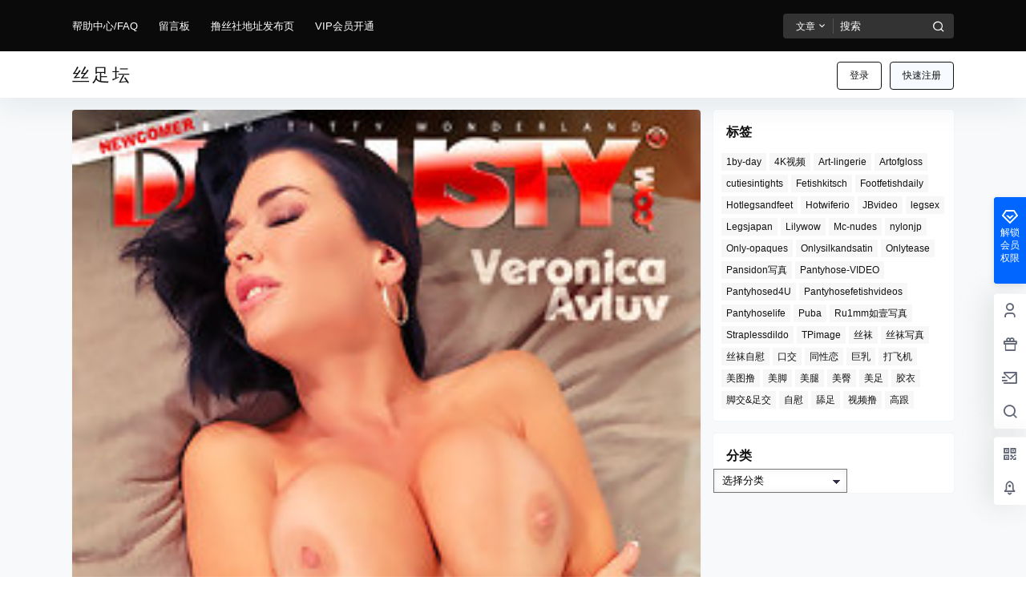

--- FILE ---
content_type: text/javascript
request_url: https://www.sizutan.com/wp-content/themes/b2/Assets/fontend/main.js?ver=3.9.82
body_size: 25987
content:
//挂载axios
axios.defaults.timeout = 300000;
Vue.prototype.$http = axios //需要鉴权
Vue.prototype.$https = axios //不需要鉴权
Vue.prototype.$b2JsonData = []
var b2_rest_url = b2_global.rest_url+'b2/v1/'

const b2timedom = document.querySelectorAll('.b2timeago');

if(b2timedom.length > 0){
    timeago.render(b2timedom, b2_global.language);
}

var b2zoom = new Zooming({enableGrab:true,scrollThreshold:0,transitionDuration:0.2,scaleBase:0.96,scaleExtra:1,customSize:'100%'});

var B2ClientWidth = document.body.clientWidth;

const b2token = b2getCookie('b2_token')

if(b2token){
    Vue.prototype.$http.defaults.headers.common['Authorization'] = 'Bearer ' + b2token
}

Vue.prototype.$store = new Vuex.Store({
    state: {
      userData: '',
      userRole:'',
      announcement:'',
      oauthLink:'',
      openOauth:false,
      authorData:'',
      carts:{},
      _carts:{},
      canImg:false,
      xieyi:0
    },
    mutations: {
      setUserData (state,data) {
        state.userData = data
      },
      setUserRole (state,data) {
        state.userRole = data
      },
      setAnnouncement (state,data) {
        state.announcement = data
      },
      setOauthLink(state,data){
        state.oauthLink = data
      },
      setOpenOauth(state,data){
        state.openOauth = data
      },
      setauthorData(state,data){
        state.authorData = data
      },
      setcartsData(state,data){
        state.carts = data
      },
      set_cartsData(state,data){
        state._carts = data
      },
      setcanImage(state,data){
          state.canImg = data
      }
    }
})

var passiveSupported = false;

try {
  var options = Object.defineProperty({}, "passive", {
    get: function() {
      passiveSupported = true;
    }
  });

  window.addEventListener("test", null, options);
} catch(err) {}


b2WidgetImageLoaded()

function b2WidgetImageLoaded(){
    imagesLoaded( document.querySelectorAll('.widget-area'), function( instance ) {
        b2SidebarSticky()
    });
}

function b2isWeixin() { //判断是否是微信
    var ua = navigator.userAgent.toLowerCase();
    return ua.match(/MicroMessenger/i) == "micromessenger";
};

document.ready = function (callback) {
    ///兼容FF,Google
    if (document.addEventListener) {
        document.addEventListener('DOMContentLoaded', function () {
            document.removeEventListener('DOMContentLoaded', arguments.callee, false);
            callback();
        }, passiveSupported ? { passive: true } : false)
    }
     //兼容IE
    else if (document.attachEvent) {
        document.attachEvent('onreadystatechange', function () {
              if (document.readyState == "complete") {
                    document.detachEvent("onreadystatechange", arguments.callee);
                    callback();
               }
        })
    }
    else if (document.lastChild == document.body) {
        callback();
    }
}

var topsearch = new Vue({
    el:'.top-search',
    data:{
        type:'post',
        data:'',
        show:false,
        b2token:false
    },
    mounted(){
        if(!this.$refs.topsearch) return
        this.b2token = b2token
        const s = this.$refs.topsearch.getAttribute('data-search')
        this.data = JSON.parse(s)

        if(b2GetQueryVariable('type') && b2GetQueryVariable('s')){
            this.type = b2GetQueryVariable('type')
        }else{
            this.type = Object.keys(this.data)[0]
        }
    }
})

var mobileMenu = new Vue({
    el:'#mobile-menu-button',
    data:{
        show:false,
        b2token:false
    },
    mounted(){
        if(B2ClientWidth >= 768) return
        this.b2token = b2token
        this.dorpMenu()
    },
    methods:{
        dorpMenu(){
            let drop = document.querySelectorAll('.has_children .b2-arrow-down-s-line')
            if(drop.length > 0){
                for (let index = 0; index < drop.length; index++) {
                    drop[index].onclick = (event)=>{
                        event.stopPropagation()
                        event.preventDefault()
                        if(event.target.parentNode.parentNode.className.indexOf(' show') == -1){
                            this.hideAll()
                            event.target.parentNode.parentNode.className += ' show'
                        }else{
                            this.hideAll()
                        }
                    }
                }
            }
        },
        hideAll(){
            let sub = document.querySelectorAll('.has_children .sub-menu')
            for (let i = 0; i < sub.length; i++) {
                sub[i].parentNode.className = sub[i].parentNode.className.replace(' show','')
            }
        },
        showMenu(val){
            const menu = document.querySelector('#mobile-menu')
                body = document.querySelector('html')
            if(val){
                menu.className += ' show-menu-box'
                body.className += ' m-open'
                //bodyScrollLock.lock(this.$refs.MobileMenu)
                this.show = true
            }else{
                menu.className = menu.className.replace(' show-menu-box','')
                setTimeout(() => {
                    body.className = body.className.replace(' m-open','')
                }, 300);
                //bodyScrollLock.unlock(this.$refs.MobileMenu)
                this.show = false
            }
        },
        showAc(){
            this.show = !this.show
            this.showMenu(this.show)
        }
    }
})

Vue.component('search-box', {
    props: ['show','searchType'],
    template:b2_global.search_box,
    data(){
        return{
            showSearch:false,
            type:'post'
        }
    },
    mounted(){
        const search = document.querySelector('.top-search')
        if(search){
            const data = search.getAttribute('data-search');

            if(data){
                let json = JSON.parse(data)
                this.type = Object.keys(json)[0]

            }

        }
    },
    methods:{
        close(){
            this.$emit('close')
        }
    },
    watch:{
        searchType(val){
            this.type = val
        }
    }
})

var b2SearchBox = new Vue({
    el:'#search-box',
    data:{
        searchType:'all',
        show:false
    },
    methods:{
        close(){
            this.show = !this.show
        }
    }
})

var userTools = new Vue({
    el:'.top-user-info',
    data:{
        showDrop:false,
        role:{
            write:true,
            newsflashes:false,
            binding_login:false,
            create_circle:false,
            create_topic:false,
            distribution:false,
            user_data:''
        },
        b2token:false
    },
    computed:{
        userData(){
            return this.$store.state.userData;
        }
    },
    mounted() {
        this.b2token = b2token

        document.onclick = ()=>{
            this.showDrop = false
            if(typeof b2Comment !== 'undefined'){
                b2Comment.show.smile = false
                b2Comment.show.image = false
            }

            if(typeof b2infomation !== 'undefined'){
                b2infomation.showFliter = false
            }

            if(typeof b2TaxTop !== 'undefined'){
                b2TaxTop.showFliter.hot = false
                b2TaxTop.showFliter.cat = false
            }

            if(typeof topsearch !== 'undefined'){
                topsearch.show = false
            }

            if(typeof writeHead !== 'undefined'){
                Qmsg.closeAll()
            }

            if(typeof b2CirclePostBox !== 'undefined'){
                b2CirclePostBox.ask.focus = false
                if(b2CirclePostBox.ask.userInput){
                    b2CirclePostBox.ask.picked = true
                }
                b2CirclePostBox.role.show = false
                b2CirclePostBox.smileShow = false
            }

            if(typeof b2CircleList !== 'undefined'){
                if(!b2CircleList.$refs.topicForm) return
                if(!b2CircleList.commentBox.content){
                    if(b2CircleList.$refs.topicForm.value == ''){
                        b2CircleList.commentBox.focus = false
                    }
                    b2CircleList.smileShow = false
                }

                //b2CircleList.circle.current = b2CircleList.circle.picked.type
                b2CircleList.circle.showBox = ''
                b2CircleList.topicFliter.show = false
                b2CircleList.answer.showSmile = false
            }

            b2AsideBar.close()
        }

        let ref = b2GetQueryVariable('ref')
        if(!ref){
            ref = b2getCookie('ref')
        }

        if(b2token){

            let footer_text = document.querySelector('#footer-menu-user');
            if(footer_text){
                footer_text.innerText = b2_global.js_text.global.my;
            }

            this.$http.post(b2_rest_url +'getUserInfo','ref='+ref).then(res=>{
                this.role = res.data

                this.$store.commit('setUserRole', res.data)
                this.$store.commit('setUserData', res.data.user_data)
                this.$store.commit('setcanImage', res.data.can_img)
                b2AsideBar.count = res.data.carts

                topMenuLeft.count = res.data.msg_unread

                b2bindLogin.type = res.data.binding_login
                payCredit.user.credit = res.data.user_data.credit

                this.$nextTick(()=>{
                    b2tooltip('.user-tips')
                    lazyLoadInstance.update()
                })

                if(res.data.distribution){
                    b2delCookie('ref')
                }

                
            }).catch(err=>{
                this.loginOut()
            })
        }else{

            this.$https.get(b2_rest_url+'getOauthLink').then(res=>{
                this.$store.commit('setOauthLink',res.data)
                this.$nextTick(()=>{
                    lazyLoadInstance.update()
                })
                
            })

            if(ref){
                b2setCookie('ref',ref)
            }

        }

    },
    methods: {
        login(type){
            login.show = true
            login.loginType = type
        },
        showDropMenu(){
            this.showDrop = !this.showDrop
        },
        loginOut(){
            axios.get(b2_rest_url+'loginOut').then(res=>{
                b2delCookie('b2_token')
                location.reload()
            }).catch(err=>{
                b2delCookie('b2_token')
                location.reload()
            })
        },
        out(){
            this.loginOut()
        },
        // goLinkRegisterPage(){
        //     if(!b2token){
        //         this.login(1)
        //         return
        //     }
        // },
        goUserPage(type){
            if(type === 'back'){
                window.location = b2getCookie('b2_back_url')

            }else
            if(type){
                if(!b2token){
                    this.login(1)
                    return
                }
                window.location = this.$store.state.userData.link+'/'+type
            }else{
                if(!b2token){
                    this.login(1)
                    return
                }
                window.location = this.$store.state.userData.link
            }
        }
    },
})

var topMenuLeft = new Vue({
    el:'.change-theme',
    data:{
        theme:'light',
        count:0,
        login:false
    },
    mounted(){
        if(b2token){
            this.login = true
        }
    },
    methods:{
        changeTheme(type){
            this.theme = type
        },
        showBox(){
            postPoBox.show = true
        },
        go(type){
            if(type === 'orders'){
                if(b2token){
                    window.location.href = this.$store.state.userData.link+'/orders'
                }else{
                    login.show = true
                    login.loginType = 1
                }
            }
            if(type === 'requests'){
                if(b2token){
                    window.location.href = b2_global.home_url+'/requests'
                }else{
                    login.show = true
                    login.loginType = 1
                }
            }
        }
    }
})

var headerTools = new Vue({
    el:'.header-tools',
    computed:{
        userData(){
            return this.$store.state.userData;
        }
    },
    methods:{
        showSearch(){
            b2SearchBox.close()
        },
    }
})

//登陆与注册
Vue.component('login-box', {
    props: ['show','allowRegister','checkType','loginType','loginText','invitation','invitationLink','invitationText','imgBoxCode'],
    template:b2_global.login,
    data(){
        return {
            data:{
                'nickname':'',
                'username':'',
                'password':'',
                'code':'',
                'img_code':'',
                'invitation_code':'',
                'token':'',
                'smsToken':'',
                'luoToken':'',
                'confirmPassword':'',
                'loginType':''
            },
            invitationPass:false,
            eye:false,
            codeImg:'',
            locked:false,
            showLuo:false,
            issetLuo:false,
            imgLocked:false,
            SMSLocked:false,
            count:60,
            repass:false,
            type:'',
            isWeixin:false,
        }
    },
    computed:{
        oauth(){
            return this.$store.state.oauthLink
        },
        openOauth(){
            return this.$store.state.openOauth
        }
    },
    created(){
        window.getResponse = (resp) => {
            if(this.type == 'edit'){
                b2AuthorEdit.sendCode(resp)
                recaptcha.close()
            }else{
                this.data.img_code = resp
                this.$nextTick(()=>{
                    recaptcha.close()
                    this.sendSMS()
                })
            }
        }

        this.isWeixin = b2isWeixin()
    },
    methods:{
        close(val){
            this.$emit('close-form',val)
        },
        loginAc(val){
            this.$emit('login-ac',val)
        },
        loginSubmit(e){
            e.preventDefault()

            if(this.locked == true) return
            this.locked = true

            //邀请码
            if(this.invitation != 0 && (this.loginType == 2 && !this.invitationPass)){
                this.invitationCheck()
            }else if(this.loginType == 1){
                //登录
                this.$https.post(b2_global.rest_url+'jwt-auth/v1/token',Qs.stringify(this.data)).then(res=>{
                    if(res.status == 200){

                        this.$store.commit('setUserData', res.data)

                        Vue.prototype.$http.defaults.headers.common['Authorization'] = 'Bearer ' + b2token
                    }

                    location.reload()
                    return

                }).catch(err=>{
                    Qmsg['warning'](err.response.data.message,{html:true,timeout:10000});
                    this.locked = false
                })

            }else if(this.loginType == 2){
                //注册
                this.$https.post(b2_rest_url+'regeister',Qs.stringify(this.data)).then(res=>{
                    location.reload();

                    return

                }).catch(err=>{

                    Qmsg['warning'](err.response.data.message,{html:true});
                    this.locked = false
                })
            }else if(this.loginType == 3){
                this.$https.post(b2_rest_url+'forgotPass',Qs.stringify(this.data)).then(res=>{
                    this.loginAc(4)
                    this.locked = false
                }).catch(err=>{

                    Qmsg['warning'](err.response.data.message,{html:true});
                    this.locked = false
                })
            }else if(this.loginType == 4){
                this.$https.post(b2_rest_url+'resetPass',Qs.stringify(this.data)).then(res=>{
                    this.repass = true
                    this.data.password = ''
                    this.loginAc(1)
                    this.locked = false
                }).catch(err=>{

                    Qmsg['warning'](err.response.data.message,{html:true});
                    this.locked = false
                })
            }
        },
        b2IsPhoneAvailable(val){
            if(b2IsPhoneAvailable(val)) return true
            return false
        },
        invitationCheck(){
            this.$https.post(b2_rest_url+'invitationCheck','code='+this.data.invitation_code).then(res=>{
                this.invitationPass = true
                this.locked = false
                this.showLuo = true
            }).catch(err=>{

                Qmsg['warning'](err.response.data.message,{html:true});
                this.locked = false
            })
        },
        sendCode(){
            recaptcha.show = true
            this.close(false)
        },
        getCode(){
            if(this.imgLocked) return
            this.codeImg = ''
            this.imgLocked = true
            this.$https.post(b2_rest_url+'getRecaptcha','number=4&width=186&height=50').then(res=>{
                if(res.data){
                    this.codeImg = res.data.base
                    this.data.token = res.data.token
                }
                this.imgLocked = false
            }).catch(err=>{

                Qmsg['warning'](err.response.data.message,{html:true});
                this.imgLocked = false
            })
        },
        changeCode(){
            this.getCode()
        },
        isEmail(email){

            var pattern= /^([a-zA-Z0-9]+[_|\_|\.]?)*[a-zA-Z0-9]+@([a-zA-Z0-9]+[_|\_|\.]?)*[a-zA-Z0-9]+\.[a-zA-Z]{2,3}$/;
            return pattern.test(email);

        },
        checkTips(){
            let text = ''

            if(this.checkType == 'tel'){
                text = b2_global.js_text.global.check_type.tel
            }

            if(this.checkType == 'email'){
                text = b2_global.js_text.global.check_type.mail
            }

            if(this.checkType == 'telandemail'){
                if(this.isEmail(this.data.username)){
                    text = b2_global.js_text.global.check_type.mail
                }else{
                    text = b2_global.js_text.global.check_type.tel
                }

            }

            if(text){
                Qmsg.info(b2_global.js_text.global.check_message,{
                    showClose:true,
                    autoClose:false
                })
            }
        },
        sendSMS(){
            if(this.SMSLocked) return
            this.SMSLocked = true
            this.data.loginType = this.loginType
            this.$https.post(b2_rest_url+'sendCode',Qs.stringify(this.data)).then(res=>{
                if(res.data.token){
                    this.data.smsToken = res.data.token
                }
                this.SMSLocked = false
                this.countdown()

                this.checkTips()


            }).catch(err=>{

                Qmsg['warning'](err.response.data.message,{html:true});
                this.SMSLocked = false
            })
        },
        markHistory(mp,e){
            if(!this.$store.state.xieyi && this.loginType == 2){
                e.preventDefault();
                Qmsg['warning'](b2_global.js_text.global.xieyi,{html:true});
                return
            }
            if(mp){
                this.close()
                mpCode.show = true
                mpCode.type = this.loginType
            }
            b2setCookie('b2_back_url',window.location.href)
        },
        countdown(){
            if(this.count <= 1 ){
                this.count = 60
                return
            }
            this.count --
            setTimeout(()=>{
                this.countdown()
            },1000)
        },
        resetPssNext(){
            this.loginAc(4)
        }
    },
    watch:{
        oauth(val){
            if(val){
                Object.keys(val).forEach((key)=>{
                    if(val[key].open){
                        this.$store.commit('setOpenOauth',true)
                    }
                });

                if(b2isWeixin() && b2_global.wx_mp_in_login == 1){
                    if(!b2token && document.querySelector('#open-page') === null){
                        b2setCookie('b2_back_url',window.location.href)
                        window.location.href = this.oauth.weixin.url
                    }
                }
            }
        },
        loginType(val){
            if((this.invitation == 0 || this.invitationPass) && val == 2){
                this.showLuo = true
            }else{
                this.showLuo = false
            }

            if(this.issetLuo){
                LUOCAPTCHA && LUOCAPTCHA.reset()
            }
        },
        invitationPass(val){
            if(this.issetLuo && val){
                setTimeout(()=>{
                    LUOCAPTCHA && LUOCAPTCHA.reset()
                },100)
            }
        },
        show(val){
            if(val && this.checkType == 'text'){
                this.getCode()
                this.type = ''
            }
        },
        imgBoxCode(val){
            this.data.img_code = val.value
            this.data.token = val.token
        },
        showLuo(val){
            if(this.show && this.checkType == 'luo' && val && !this.issetLuo){
                let s = document.createElement('script')
                s.id = 'luosimao'
                s.type = 'text/javascript'
                s.src = '//captcha.luosimao.com/static/dist/api.js'
                document.getElementsByTagName("head")[0].appendChild(s)
                this.issetLuo = true
            }
        }
    }
})

Vue.component('mp-box', {
    props:['show','invitation','invitationLink','invitationText'],
    template:b2_global.mp_box,
    data(){
        return{
            code:'',
            locked:false,
            token:false,
            invitationCode:'',
            locked:false,
            qrcode:'',
            t:false,
            count:100
        }
    },
    computed:{
        oauthLink(){
            return this.$store.state.oauthLink
        }
    },
    methods:{
        close(){
            this.$emit('close')
            this.t = null
        },
        submit(){

            if(this.locked == true) return
            this.locked = true

            if(this.count <= 1 || this.t === null){
                this.t = null
                this.count = 100
                return
            }

            this.$http.post(b2_rest_url+'mpLogin','code='+this.code).then(res=>{

                if(res.data === 'waiting'){
                    this.locked = false
                    this.t = setTimeout(()=>{
                        this.submit()
                    },1000)
                    return
                }

                if(res.data.type === 'invitation'){
                    this.token = res.data.token
                }else{
                    if(res.data === true){
                        location.reload()
                    }else{
                        this.$store.commit('setUserData', res.data)

                        Vue.prototype.$http.defaults.headers.common['Authorization'] = 'Bearer ' + b2token
                        location.reload()

                    }
                }
                this.t = null
                this.locked = false
            }).catch(err=>{

                Qmsg['warning'](err.response.data.message,{html:true});
                this.locked = false
            })
        },
        checkInv(){
            if(this.locked == true) return
            this.locked = true

            this.$https.post(b2_rest_url+'mpLoginInv','token='+this.token+'&inv='+this.invitationCode).then(res=>{
                if(res.data.token){
                    location.reload()
                }
                this.locked = false
            }).catch(err=>{

                Qmsg['warning'](err.response.data.message,{html:true});
                this.locked = false
            })
        },
        getQrcode(){
            this.$https.post(b2_rest_url+'getLoginQrcode').then(res=>{
                this.code = res.data.sence_id
                this.qrcode = res.data.qrcode
                this.submit()
            }).catch(err=>{

                Qmsg['warning'](err.response.data.message,{html:true});
            })
        }
    },
    watch:{
        show(val){
            if(val){

                if(this.oauthLink.weixin.pc_open){
                    b2loadScript('https://res.wx.qq.com/connect/zh_CN/htmledition/js/wxLogin.js','',()=>{
                        new WxLogin({
                            self_redirect:false,
                            id:"mp-login-box",
                            appid: b2_global.wx_appid,
                            scope: "snsapi_login",
                            redirect_uri: b2_global.home_url+'/open?type=weixin',
                            state: "",
                            style: "black",
                            href: "[data-uri]"
                        });
                    })
                }else{
                    this.locked = false
                    this.t = false
                    this.count = 100
                    this.getQrcode()
                }
            }
        }
    }
})

var mpCode = new Vue({
    el:'#mp-box',
    data:{
        show:false,
        qrcode:'',
        type:'1',
    },
    methods:{
        close(){
            this.show = !this.show
            if(!b2token){
                login.show = true
                login.loginType = this.type
            }
        }
    }
})

var login = new Vue({
    el:'#login-box',
    data:{
        show:false,
        loginType:1,
        checkCodeSendSuccess:false,
        isAdmin:false,
        imgCode:''
    },
    methods:{
        close(val){
            this.show = val
        },
        loginAc(val){
            this.loginType = val
        },
        imgCodeAc(val){
            this.imgCode = val
        }
    }
})

//验证码组件
Vue.component('recaptcha-box', {
    props: ['show','type'],
    template:b2_global.check_code,
    data(){
        return {
            recaptcha:'',
            token:'',
            recaptchaUrl:'',
            disabled:true,
            issetLuo:false,
            locked:false,
            loginType:2,
            checkType:b2_global.check_type,
        }
    },
    methods:{
        close(){
            this.$emit('close-form')
        },
        change(){
            //获取验证码base64及token
            if(this.locked) return
            this.recaptchaUrl = ''
            this.locked = true
            this.$https.post(b2_rest_url+'getRecaptcha','number=4&width=186&height=50').then(res=>{
                if(res.data){
                    this.recaptchaUrl = res.data.base
                    this.token = res.data.token
                }
                this.locked = false
            }).catch(err=>{

                Qmsg['warning'](err.response.data.message,{html:true});
                this.locked = false
            })
        },
        checkCode(){
            if(this.disabled) return
            this.disabled = true
            this.$https.post(b2_rest_url+'imgCodeCheck','img_code='+this.recaptcha+'&token='+this.token+'&loginType='+login.loginType).then(res=>{

                if(this.type == 'edit'){
                    b2AuthorEdit.imgCodeAc({
                        value:this.recaptcha,
                        token:this.token
                    })
                }else if(this.type == 'bind'){
                    b2bindLogin.imgCodeAc({
                        value:this.recaptcha,
                        token:this.token
                    })
                }else{
                    login.imgCodeAc({
                        value:this.recaptcha,
                        token:this.token
                    })
                    setTimeout(()=>{
                        login.$refs.loginBox.sendSMS()
                    },50)
                }

                this.disabled = false
                this.close()


            }).catch(err=>{

                Qmsg['warning'](err.response.data.message,{html:true});
                this.disabled = false
            })
        }
    },
    watch:{
        show(val){
            if(val && b2_global.check_type == 'normal'){
                this.change()
            }
            if(val && !this.issetLuo && login.loginType != 3){
                let s = document.createElement('script')
                s.id = 'luosimao'
                s.type = 'text/javascript'
                s.src = '//captcha.luosimao.com/static/dist/api.js?time='+((new Date()).getTime())
                document.getElementsByTagName("head")[0].appendChild(s)
                this.issetLuo = true
            }else if(val && this.issetLuo && login.loginType != 3){
                LUOCAPTCHA && LUOCAPTCHA.reset()
            }

            if(this.type != 'edit'){
                this.loginType = login.loginType
            }


        },
        recaptcha(val){
            if(val.length == 4){
                this.disabled = false
            }else{
                this.disabled = true
            }
        }
    }
})

var recaptcha = new Vue({
    el:'#recaptcha-form',
    data:{
        show:false,
        type:''
    },
    methods:{
        close(){
            this.show = false
            if(this.type != 'edit' && this.type != 'bind'){
                login.show = true
            }
            if(this.type === 'bind'){
                b2bindLogin.show = true
            }
        },
    }
})

function indexPostModules(){
    let m = document.querySelectorAll('.post-list');
    if(m.length > 0){
        for (let i = 0; i < m.length; i++) {
            let key = m[i].getAttribute('data-key')

            if(m[i].id != 'undefined'){
                new Vue({
                    el:'#post-item-'+key,
                    data:{
                        key:0,
                        index:0,
                        box:'',
                        paged:1,
                        pages:0,
                        type:'cat',
                        showButton:false,
                        locked:false,
                        cat:[],
                        finish:false,
                        id:0
                    },
                    mounted(){
                        if(this.$el.querySelector('.load-more')){
                            this.key = key
                            this.index = this.$el.getAttribute('data-i')
                            this.box = this.$el.querySelectorAll('.b2_gap')[0]
                            this.showButton = this.$el.querySelector('.load-more').getAttribute('data-showButton')
                        }
                    },
                    methods:{
                        getList(id,type,postType){

                            if(this.finish && type == 'more'){
                                return
                            }else{
                                this.finish = false
                            }

                            if(this.locked) return
                            this.locked = true

                            this.id = id

                            if(type){
                                this.type = type
                            }

                            if(this.type == 'cat'){
                                this.paged = 1;
                                if(id){
                                    this.cat = [id]
                                }else{
                                    this.cat = []
                                }
                                this.finish = false
                            }else{
                                this.paged = this.paged + 1
                            }

                            let data = {
                                'index':this.index,
                                'id':this.cat,
                                'post_paged':this.paged
                            }
                            axios.post(b2_rest_url+'getModulePostList',Qs.stringify(data)).then(res=>{
                                if(res.data.count > 0){
                                    this.pages = res.data.pages
                                    if(this.type == 'cat'){
                                        if(this.pages == 1){
                                            this.box.innerHTML = res.data.data
                                        }else{
                                            this.box.innerHTML = res.data.data
                                        }

                                        if(postType  == 'post-2'){
                                           b2PackeryLoad()
                                        }
                                        this.showButton = true
                                    }else if(this.type == 'more'){
                                        this.box.insertAdjacentHTML('beforeend', res.data.data)
                                        if(postType  == 'post-2'){
                                            b2PackeryLoad()
                                         }
                                        this.showButton = true
                                    }

                                    if(this.paged >= this.pages ){
                                        this.finish = true
                                    }
                                }else{
                                    if(postType  == 'post-6'){
                                        this.box.innerHTML = '<tr><td colspan="10" style="border:0">'+b2_global.empty_page+'</td></tr>'
                                    }else{
                                        this.box.innerHTML = b2_global.empty_page
                                    }
                                    this.showButton = false
                                }
                                this.locked = false
                                b2SidebarSticky()
                                this.$nextTick(()=>{
                                    lazyLoadInstance.update()
                                })
                            })
                        }
                    }
                })
            }
        }
    }
}
indexPostModules()

//遍历dom树，依次添加 is-visible 类，使其支持渐变显示
function listFadein(dom,time){
    return
    var i = 0
    dom.forEach(e=>{
        if(e.className.indexOf('is-visible') === -1){
            i++
            if(i== 1){
                e.className += ' is-visible'
            }else{
                setTimeout(function(){
                    e.className += ' is-visible'
                }, i*time )
            }
        }
    })
}
listFadein(document.querySelectorAll('.post-list ul.b2_gap > li'),10)

//加载瀑布流
function b2PackeryLoad(e){
    var grid = document.querySelectorAll('.grid')
    if(grid.length > 0){
        for (let index = 0; index < grid.length; index++) {
           let pack = new Packery( grid[index])

            pack.on( 'layoutComplete', ()=>{
                b2SidebarSticky()
            });
        }
    }
}
b2PackeryLoad()

//新版分页
//type p 分页加载，m 下拉加载
Vue.component('pagenav-new',{
    props: ['type','paged','pages','opt','api','rote'],
    template: b2_global.page_nav,
    data:function(){
        return {
            locked:false,
            next:false,
            per:false,
            cpage:0,
            cpaged:1,
            cpages:[],
            mobile:false,
            showGo:false
        }
    },
    created(){
        window.addEventListener('scroll', _debounce(this.autoLoadMore),passiveSupported ? { passive: true } : false)
        this.cpaged = parseInt(this.paged)
        this.cpages = this.pagesInit()
        //监听前进与后退
        window.addEventListener("popstate", ()=>{
            let state = history.state;
            if(state && state.page && this.type == 'p'){
                this.go(state.page)
            }
        },passiveSupported ? { passive: true } : false);
        this.mobile = B2ClientWidth > 768 ? false : true
    },
    methods:{
        disabled(page){
            return page == this.cpaged && this.locked == true
        },
        pagesInit(){
            let pagearr = []
            if(this.pages <= 6){
                for (let i = 1; i <= this.pages; i++) {
                    pagearr.push(i)
                }
            }else{
                if(!this.cpaged) this.cpaged = this.paged
                if(this.cpaged < 4){
                    for (let i = 1; i <= this.pages; i++) {
                        if(i >= 5) break
                        pagearr.push(i)
                    }
                    pagearr.push(0,this.pages)
                }else if(this.cpaged >= 4 && this.pages - 2 > this.cpaged){
                    pagearr.push(1,0)
                    for (let i = this.cpaged - 1; i <= this.cpaged + 1; i++) {
                        pagearr.push(i)
                    }
                    pagearr.push(0,this.pages)
                }else if(this.pages - 2 <= this.cpaged){
                    pagearr.push(1,0)
                    for (let i = this.cpaged - 2; i <= this.pages; i++) {
                        pagearr.push(i)
                    }
                }
            }
            return pagearr
        },
        focus(){
            this.showGo = true
        },
        blur(){
            setTimeout(() => {
                this.showGo = false
            }, 100);
        },
        autoLoadMore(){
            if(this.type == 'p') return
            let scrollTop = document.documentElement.scrollTop;
            if(scrollTop + window.innerHeight >= document.body.clientHeight - 550) {
                this.go(this.cpaged+1)
            }
        },
        go(page,type,action){

            page = parseInt(page)
            if(this.opt.length > 0) return

            if(this.cpaged == page && !action) return

            if(this.locked == true) return
            this.locked = true

            if(this.type === 'm' && this.pages <= this.cpaged && page != 1) return

            if(type == 'next'){
                this.next = true
                this.per = false
            }else if(type == 'per'){
                this.per = true
                this.next = false
            }

            this.cpaged = page

            this.opt['post_paged'] = page
            this.opt['paged'] = page

            this.$http.post(b2_rest_url+this.api,Qs.stringify(this.opt)).then(res=>{

                this.locked = false
                this.cpages = this.pagesInit()

                this.$emit('return',res.data)

                if(this.rote){

                    let currentURL = window.location.href,
                    url = currentURL.split('?')[0],
                    newURL

                    if(this.cpaged == 1){
                        newURL = url.replace(/\/page\/\d/, '');
                    }else{
                        if(currentURL.indexOf('/page/') == -1){
                            newURL = url+'/page/'+this.cpaged
                        }else{
                            newURL = url.replace(/\/page\/[0-9]*$/, '/page/'+page);
                        }
                    }

                    url = currentURL.replace(url,newURL)

                    window.history.pushState({page:page}, null,url )

                }

                b2SidebarSticky()
                this.$nextTick(()=>{
                    lazyLoadInstance.update()
                })
            }).catch(err=>{

                Qmsg['warning'](err.response.data.message,{html:true});

            })

        },
        //获取数据
        getData(fn,data){
            this.cpaged = this.cpage
            this.cpages = this.pagesInit()
        },
        //跳转
        jump:function(event){

            var val = event.target.value || event.target.previousElementSibling.value || this.$refs.pagenavnumber.value

            if(val > this.pages) return
            this.go(parseInt(val))
        }
    },
    watch: {
        pages:function(val){
            this.cpages = this.pagesInit()
        },
        paged:function(){
            this.cpaged = parseInt(this.paged)
            this.cpages = this.pagesInit()
        }
    }
})

//分页代码
Vue.component('page-nav',{
    props: ['paged','navtype','pages','type','box','opt','api','url','title'],
    template: b2_global.page_nav,
    data:function(){
        return {
            locked:false,
            next:false,
            per:false,
            cpage:0,
            cpaged:1,
            cpages:[],
            mobile:false,
            showGo:false
        }
    },
    created(){
        window.addEventListener('scroll', _debounce(this.autoLoadMore),passiveSupported ? { passive: true } : false)
        this.cpaged = parseInt(this.paged)
        this.cpages = this.pagesInit()
        //监听前进与后退
        window.addEventListener("popstate", ()=>{
            let state = history.state;
            if(state && state.page && this.type == 'p'){
                this.go(state.page)
            }
        },passiveSupported ? { passive: true } : false);
        this.mobile = B2ClientWidth > 768 ? false : true
    },
    methods:{
        disabled(page){
            return page == this.cpaged && this.locked == true
        },
        pagesInit(){
            let pagearr = []
            if(this.pages <= 7){
                for (let i = 1; i <= this.pages; i++) {
                    pagearr.push(i)
                }
            }else{
                if(!this.cpaged) this.cpaged = this.paged
                if(this.cpaged < 5){
                    for (let i = 1; i <= this.pages; i++) {
                        if(i >= 6) break
                        pagearr.push(i)
                    }
                    pagearr.push(0,this.pages)
                }else if(this.cpaged >= 5 && this.pages - 3 > this.cpaged){
                    pagearr.push(1,0)
                    for (let i = this.cpaged - 2; i <= this.cpaged + 2; i++) {
                        pagearr.push(i)
                    }
                    pagearr.push(0,this.pages)
                }else if(this.pages - 3 <= this.cpaged){
                    pagearr.push(1,0)
                    for (let i = this.cpaged - 3; i <= this.pages; i++) {
                        pagearr.push(i)
                    }
                }
            }
            return pagearr
        },
        autoLoadMore(){
            setTimeout(() => {
                if(this.type == 'p') return
                let scrollTop = document.documentElement.scrollTop;
                if(scrollTop + window.innerHeight >= document.body.clientHeight - 550) {
                    this.go(this.cpaged+1)
                }
            }, 300);
        },
        focus(){
            this.showGo = true
        },
        blur(){
            setTimeout(() => {
                this.showGo = false
            }, 100);

        },
        go(page,type,action){

            page = parseInt(page)
            if(this.opt.length > 0) return

            if(this.cpaged == page && !action) return
            if(this.locked == true) return

            if(this.type === 'm' && this.pages <= this.cpaged && page != 1) return

            this.locked = true

            if(type == 'next'){
                this.next = true
                this.per = false
            }else if(type == 'per'){
                this.per = true
                this.next = false
            }

            this.cpaged = page
            console.log(this.cpaged)

            this.opt['post_paged'] = page
            this.opt['paged'] = page

            this.$http.post(b2_rest_url+this.api,Qs.stringify(this.opt)).then(res=>{

                this.locked = false
                this.cpages = this.pagesInit()
                let dom = document.querySelector(this.box)

                //如果返回的是json数据
                if(this.navtype === 'json'){
                    this.$emit('return',res.data)
                }else{
                    if(this.type === 'p'){
                        dom.innerHTML = res.data.data
                    }else{
                        dom.insertAdjacentHTML('beforeend', res.data.data)
                    }
                }

                if(page != 1){
                    this.url = b2removeURLParameter(this.url,'action')
                }

                //变更地址栏和title
                if(!!(window.history && history.pushState)){

                    if(page != 1){
                        if(this.navtype === 'comment'){
                            if(b2_global.structure){
                                window.history.pushState({page:page}, null, this.url+'/comment-page-'+page+'#comment')
                            }else{
                                window.history.pushState({page:page}, null, this.url+'&cpage='+page+'#comment')
                            }
                        }else{
                            if(this.navtype != 'authorComments' && this.title){
                                document.title = this.title+' '+b2_global.site_separator+' '+(b2_global.page_title.replace('{#}',page))+' '+b2_global.site_separator+' '+b2_global.site_name
                            }
                            let currentURL = window.location.href,
                            url = currentURL.split('?')[0],
                            newURL

                            if(this.cpaged == 1){
                                newURL = url.replace(/\/page\/\d/, '');
                            }else{
                                if(currentURL.indexOf('/page/') == -1){
                                    newURL = url+'/page/'+this.cpaged
                                }else{
                                    newURL = url.replace(/\/page\/[0-9]*$/, '/page/'+page);
                                }
                            }

                            url = currentURL.replace(url,newURL)

                            window.history.pushState({page:page}, null,url )
                        }

                    }else{
                        if(this.navtype === 'comment'){
                            window.history.pushState({page:page}, null, this.url+'#comment')
                        }else{
                            if(this.navtype != 'authorComments' && this.title){
                                document.title = this.title+' '+b2_global.site_separator+' '+b2_global.site_name
                            }

                            window.history.pushState({page:page}, null, this.url)
                        }
                    }

                }

                if(this.navtype === 'comment' || this.navtype === 'authorComments'){
                    let img = document.querySelectorAll('.comment-img-box img');
                    if(img.length > 0){
                        for (let index = 0; index < img.length; index++) {
                            b2zoom.listen(img[index]);
                        }
                    }
                    if(this.navtype === 'comment'){
                        b2CommentList.showSticky()
                        b2SidebarSticky()
                    }
                }else if(this.navtype === 'post'){
                    b2PackeryLoad()
                    //渐显
                    setTimeout(()=>{
                        listFadein(document.querySelectorAll(this.box+' > li'),20)
                    },500)
                }

                b2SidebarSticky()
                this.$nextTick(()=>{
                    lazyLoadInstance.update()
                })
            }).catch(err=>{

                Qmsg['warning'](err.response.data.message,{html:true});

            })

        },
        //获取数据
        getData(fn,data){
            this.cpaged = this.cpage
            this.cpages = this.pagesInit()
        },
        //跳转
        jump:function(event){

            var val = event.target.value || event.target.previousElementSibling.value || this.$refs.pagenavnumber.value

            if(val > this.pages) return
            this.go(parseInt(val))
        }
    },
    watch: {
        pages:function(val){
            this.cpages = this.pagesInit()
        },
        paged:function(){
            this.cpaged = parseInt(this.paged)
            this.cpages = this.pagesInit()
        }
    }
})

function b2RestTimeAgo(dom){
    if(dom && dom.length > 0)
    timeago.render(dom, b2_global.language);
}

let pageNavBox = new Vue({
    el:'.post-nav',
    data:{
        selecter:'#post-list .b2_gap',
        opt:'',
        api:'getPostList',
        options:[],
        value:1,
        showGoN:false
    },
    mounted(){
        if(typeof b2_cat !== 'undefined'){
            this.opt = b2_cat.opt
        }
    },
    methods:{
        jumpAc:function(event){

            var val = event.target.value || event.target.previousElementSibling.value || this.$refs.pagenavnumber.value

            if(val > this.opt.pages) return

            let currentURL = window.location.href,
            url = currentURL.split('?')[0],
            newURL

            if(val == 1){
                newURL = url.replace(/\/page\/\d/, '');
            }else{
                if(currentURL.indexOf('/page/') == -1){
                    newURL = url+'/page/'+val
                }else{
                    newURL = url.replace(/\/page\/[0-9]*$/, '/page/'+val);
                }
            }

            url = currentURL.replace(url,newURL)

            window.location.href = url;
        },
        focus(){
            this.showGoN = true
        },
        blur(){
            setTimeout(() => {
                this.showGoN = false
            }, 100);
        },
    }
})

//语音播放
let b2Audio = new Vue({
    el:'.b2-audio-content',
    data:{
        url:'',
        textList:[],
        playStatus:false,
        api:'http://tsn.baidu.com/text2audio?lan=zh&ie=UTF-8&text=',
        index:0,
        currentTime:'00:00',
        startTime:'00:00',
        step:0,
        duration:0,
        ds:'',
        width:'0%'
    },
    methods:{
        play(){
            //如果未播放，加载播放列表
            if(!this.url){
                this.getPlayList()
            }else{
                this.playList()
            }
        },
        getPlayList(){
            this.$https.post(b2_rest_url+'getPostAudio','post_id='+this.$refs.audio.getAttribute('data-id')).then((res)=>{
                if(res.data.length > 0){
                    this.textList = res.data
                    //res.data
                    this.playList()
                    this.watchPlay()
                }
            })
        },
        playList(){
            this.url = this.api+this.textList[this.index];
            setTimeout(()=>{
                this.button()
            })
        },
        watchPlay(){
            this.$refs.audio.addEventListener('ended', ()=> {

                if(this.index >= this.textList.length - 1) {
                    this.playStatus = false
                    this.index = 0
                    this.step = 0
                    return;
                }
                this.step = 0
                this.index = this.index + 1
                this.playList()
            },passiveSupported ? { passive: true } : false)
        },
        button(){
            if(this.$refs.audio!==null){
                if(this.$refs.audio.paused){
                    this.$refs.audio.play()
                    this.playStatus = true
                    this.timeSetp()
                }else{
                    this.$refs.audio.pause()
                    this.playStatus = false
                }

                this.$refs.audio.addEventListener("loadedmetadata",()=>{
                    this.duration = Math.round(this.$refs.audio.duration)
                    this.currentTime = this.secondToDate(this.duration)
                },passiveSupported ? { passive: true } : false);

            }
        },
        timeSetp(){
            if(this.playStatus == true){
                this.startTime = this.secondToDate(this.step++)
                if(this.ds){
                    clearTimeout(this.ds)
                }
                this.ds = setTimeout(()=>{
                    this.timeSetp()
                    this.width = this.step/this.duration * 100 + '%'
                },1000)
            }
        },
        secondToDate(s){
            var t;
            if(s > -1){
                var hour = Math.floor(s/3600)
                var min = Math.floor(s/60) % 60
                var sec = s % 60
                if(hour > 1){
                    if(hour < 10) {
                        t = '0'+ hour + ":"
                    } else {
                        t = hour + ":";
                    }
                }else{
                    t = '';
                }

                if(min < 10){t += "0"}
                t += min + ":";
                if(sec < 10){t += "0"}
                t += sec.toFixed(0);
            }
            return t;
        }
    }
})

var socialBox = new Vue({
    el:'#social-box',
    data:{
        locked:false,
        type:'',
        data:{
            'token':'',
            'invitation':'',
            'subType':''
        },
        error:'',
        oauth:'',
        name:''
    },
    mounted(){
        if(this.$refs.socialBox){
            let code = b2GetQueryVariable('code');
                this.type = b2GetQueryVariable('type')
            if(code){
                this.locked = true
                this.$http.post(b2_rest_url+'socialLogin','code='+code+'&type='+this.type).then(res=>{
                    this.locked = false
                    if(res.data === true){
                        this.back()
                    }else if(res.data.type == 'invitation'){
                        this.type = 'invitation',
                        this.data.token = res.data.token
                    }else{
                        this.back()
                    }
                }).catch(err=>{
                    if(err.response.data.message.msg){
                        this.oauth = err.response.data.message.oauth
                        this.error = err.response.data.message.msg
                        this.name = err.response.data.message.name
                    }else{
                        this.error = err.response.data.message
                    }

                    this.locked = false
                })
            }
        }
    },
    methods:{
        back(){
            let url = b2getCookie('b2_back_url')

            if(url){
                window.location.href = url
            }else{
                window.location.href = b2_global.home_url
            }

        },
        invRegeister(type){
            if(this.locked == 'pass' || this.locked == 'sub') return
            this.locked = type
            this.data.subType = type
            this.$http.post(b2_rest_url+'invRegeister',Qs.stringify(this.data)).then(res=>{
                this.back()
            }).catch(err=>{

                Qmsg['warning'](err.response.data.message,{html:true});
                this.locked = false
            })
        },
        loginOut(url){
            b2delCookie('b2_token')
            console.log(url)
            window.location.href = url

        },
        rebuild(ev){
            this.$http.post(b2_rest_url+'unBuild','type='+this.type+'&user_id='+b2_author.author_id).then(res=>{

            }).catch(err=>{
                ev.preventDefault();

                Qmsg['warning'](err.response.data.message,{html:true});
            })
        }
    }
})

Vue.component('gg-box', {
    props: ['show'],
    template: b2_global.gg_box,
    computed:{
        ggdata(){
            return this.$store.state.announcement[0]
        }
    },
    methods:{
        close(){
            this.$emit('close')
        },
    }
})

var b2GG = new Vue({
    el:'#gg-box',
    data:{
        show:false
    },
    mounted(){
        this.$http.post(b2_rest_url+'getLatestAnnouncement','count=3').then(res=>{

            if(res.data.length > 0){
                this.$store.commit('setAnnouncement',res.data)

                this.show = res.data[0].show
            }else{
                this.$store.commit('setAnnouncement','none')
            }


        })
    },
    methods:{
        close(){
            this.show = false
            let timestamp = new Date().getTime()
            timestamp = parseInt(timestamp/1000)

            b2setCookie('gg_info',timestamp)
        }
    }
})

Vue.component('dmsg-box', {
    props: ['show','userid','type'],
    template: b2_global.dmsg_box,
    data(){
        return {
            user:[],
            content:'',
            locked:false,
            nickname:'',
            UserList:[],
            search:false
        }
    },
    methods:{
        close(){
            this.$emit('close')
            setTimeout(()=>{
                this.user = []
                this.content = ''
                this.nickname = ''
                this.UserList = []
            },100)
        },
        getUserData(id = 0){
            id = !id ? this.userid : id
            this.$http.post(b2_rest_url+'getUserPublicData','user_id='+id).then(res=>{
                this.user = res.data
                b2Dmsg.userid = id
                b2Dmsg.select = ''
                this.UserList = []
            }).catch(err=>{

                Qmsg['warning'](err.response.data.message,{html:true});
            })
        },
        edit(){
            b2Dmsg.select = 'select'
        },
        send(){
            if(this.locked == true) return
            this.locked = true
            this.$http.post(b2_rest_url+'sendDirectmessage','user_id='+this.userid+'&content='+this.content).then(res=>{
                if(res.data == true){
                    this.close()
                }
                if(b2DmsgPage.$refs.dmsgPage){
                    b2DmsgPage.getList()
                }
                this.locked = false
            }).catch(err=>{

                Qmsg['warning'](err.response.data.message,{html:true});
                this.locked = false
            })
        },
        searchUser(val){
            if(this.locked == true) return
            this.locked = true
            this.search = true
            this.$http.post(b2_rest_url+'searchUsers','nickname='+val).then(res=>{
                if(res.data.length > 0){
                    this.UserList = res.data
                }else{
                    this.UserList = []
                }
                this.locked = false
            }).catch(err=>{

                Qmsg['warning'](err.response.data.message,{html:true});
                this.locked = false
                this.UserList = []
            })
        }
    },
    watch:{
        show(val){
            if(val && this.type !== 'select'){
                this.getUserData()
            }
        },
        nickname(val){
            if(val){
                this.searchUser(val);
            }
        }
    }
})

var b2Dmsg = new Vue({
    el:'#dmsg-box',
    data:{
        userid:0,
        show:false,
        select:''
    },
    methods:{
        close(){
            this.show = !this.show
        }
    }
})

var b2DmsgPage = new Vue({
    el:'.dmsg-page',
    data:{
        list:false,
        locked:false,
        count:0,
        pages:0,
        selecter:'.dmsg-header',
        opt:{
            paged:1
        },
        api:'getUserDirectmessageList'
    },
    mounted(){
        if(this.$refs.dmsgPage){
            this.opt.paged = this.$refs.dmsgPage.getAttribute('data-paged')
            this.getList()
        }
    },
    methods:{
        getList(){
            this.$http.post(b2_rest_url+'getUserDirectmessageList',Qs.stringify(this.opt)).then(res=>{
                this.list = res.data.data
                this.pages = res.data.count
                this.locked = false
                this.$nextTick(()=>{
                    b2RestTimeAgo(this.$el.querySelectorAll('.b2timeago'))
                })
            }).catch(err=>{

                Qmsg['warning'](err.response.data.message,{html:true});
                this.locked = false
            })
        },
        showDmsgBox(){
            b2Dmsg.select = 'select'
            b2Dmsg.show = true
        },
        get(data){
            this.list = data.data
            this.pages = data.count
            this.$nextTick(()=>{
                b2RestTimeAgo(this.$el.querySelectorAll('.b2timeago'))
            })
        },
        jump(id){
            window.location.href = this.$refs.dmsgPage.getAttribute('data-url')+'/to/'+id;
        },
        deleteDmsg(id){

        }
    }
})

var b2dmsgPageTo = new Vue({
    el:'.dmsg-page-to',
    data:{
        list:false,
        locked:false,
        opt:{
            paged:1,
            userid:0
        },
        count:0,
        pages:0,
        selecter:'.dmsg-header',
        api:'getMyDirectmessageList',
        content:'',
        sendLocked:false
    },
    mounted(){
        if(this.$refs.mydmsg){
            this.opt.userid = this.$refs.mydmsg.getAttribute('data-id')
            this.opt.paged = this.$refs.mydmsg.getAttribute('data-paged')
            this.getList();
        }
    },
    methods:{
        getList(){
            this.$http.post(b2_rest_url+'getMyDirectmessageList',Qs.stringify(this.opt)).then(res=>{
                this.list = res.data.data
                this.locked = false
                this.count = res.data.count
                this.pages = res.data.pages
                this.$nextTick(()=>{
                    b2RestTimeAgo(this.$el.querySelectorAll('.b2timeago'))
                })

            }).catch(err=>{

                Qmsg['warning'](err.response.data.message,{html:true});
                this.locked = false
            })
        },
        get(val){
            this.list = val.data
            this.count = val.count
            this.pages = val.pages
        },
        send(){
            if(this.sendLocked == true) return
            this.sendLocked = true
            this.$http.post(b2_rest_url+'sendDirectmessage','user_id='+this.opt.userid+'&content='+this.content).then(res=>{
                this.getList()
                this.content = ''
                this.sendLocked = false
            }).catch(err=>{

                Qmsg['warning'](err.response.data.message,{html:true});
                this.sendLocked = false
            })
        }
    }
})

var b2DownloadPage = new Vue({
    el:'#download-page',
    data:{
        data:'',
        postId:0,
        index:0,
        i:0
    },
    mounted(){
        if(this.$refs.downloadPage){
            this.postId = b2GetQueryVariable('post_id');
            this.index = b2GetQueryVariable('index');
            this.i = b2GetQueryVariable('i');
            this.getData()

            var clipboard = new ClipboardJS('.fuzhi');
            clipboard.on('success', e=>{

                Qmsg['success'](b2_global.js_text.global.copy_success,{html:true});
            });
            clipboard.on('error', e=> {

                Qmsg['warning'](b2_global.js_text.global.copy_select,{html:true});
            });
        }
    },
    methods:{
        getData(){
            let guest = b2getCookie('b2_guest_buy_'+this.postId+'_x')
                if(guest){
                    guest = JSON.parse(guest)
                }

            let data = {
                'post_id':this.postId,
                'index':this.index,
                'i':this.i,
                'guest':guest
            }

            this.$http.post(b2_rest_url+'getDownloadPageData',Qs.stringify(data)).then(res=>{
                this.data = res.data
            }).catch(err=>{

                Qmsg['warning'](err.response.data.message,{html:true});
            })
        },
        login(){
            login.show = true
        }
    }
})

Vue.component('check-box',{
    props: ['show','title','type','payt'],
    template: b2_global.pay_check,
    data(){
        return {
            success:false,
            timeOut:300,
            timesec:'',
            sTime:'',
            check:false,
            checkTime:''
        }
    },
    methods:{
        close(){
            this.$emit('close')
            this.sTime = ''
            this.checkTime = ''
        },
        checkAc(){
            if((this.sTime === null && this.success == 'fail') || this.checkTime === null || this.success === true){
                this.checkTime = null
                return
            }

            let value = b2getCookie('order_id')
            this.$http.post(b2_rest_url+'payCheck','order_id='+value).then(res=>{

                if(res.data.status === 'success'){
                    if(!b2token){
                        let list = b2getCookie('b2_guest_buy_'+res.data.id+'_'+res.data.type)

                        if(!list){
                            list = new Object()
                        }else{
                            list = JSON.parse(list)
                        }

                        Reflect.set(list,res.data.index,{
                            'id':res.data.id,
                            'order_id':value,
                            'type':res.data.type,
                            'index':res.data.index
                        })

                        list = JSON.stringify(list)

                        b2setCookie('b2_guest_buy_'+res.data.id+'_'+res.data.type,list)

                    }

                    //b2delCookie('order_id')

                    if(typeof(B2VerifyPage) !== "undefined"){
                        B2VerifyPage.data.money = true
                        this.close()

                    }else if(typeof(carts) !== "undefined"){
                        carts.step = 3
                        this.close()

                    }else if(this.payt === 'ask'){
                        b2CircleList.afterCommentGetData(b2CircleList.answer.listParent,b2CircleList.data[b2CircleList.answer.listParent].topic_id,'ask')
                        this.close()

                    }else if(this.payt === 'hidden'){
                        b2CircleList.afterCommentGetData(b2CircleList.hiddenIndex,b2CircleList.data[b2CircleList.hiddenIndex].topic_id,'hidden')
                        this.close()

                    }
                    this.success = true;
                    this.checkTime = null;
                    this.sTime = null

                }else{
                    this.checkTime = setTimeout(()=>{
                        this.checkAc()
                    },1000)
                }
            })
        },
        time(){
            this.currTime = parseInt(Date.parse(new Date())/1000);
            this.endTime = parseInt(this.currTime + this.timeOut);
            this.setTime()
        },
        setTime(){
            if(this.show == false || this.success === true) {
                this.sTime = null
                this.checkTime = null;
                return
            }
            let diff_time = parseInt(this.endTime-this.currTime);
            let m = Math.floor((diff_time / 60 % 60));
            let s = Math.floor((diff_time % 60));
            this.timesec = (m > 0 ? m + '<b>'+b2_global.js_text.global.min+'</b>' : '') + s + '<b>'+b2_global.js_text.global.sec+'</b>';
            if(diff_time > 0){
                this.sTime = setTimeout(()=>{
                    this.endTime = this.endTime - 1;
                    this.setTime()
                },1000)
            }else{
                this.sTime = null
                this.success = 'fail'
            }
        },
        refresh(){

            if(typeof(B2VerifyPage) !== "undefined"){
                B2VerifyPage.data.money = true
                this.close()
            }else if(typeof(carts) !== "undefined"){
                carts.step = 3
                this.close()
            }else if(this.payt === 'ask'){
                b2CircleList.afterCommentGetData(b2CircleList.answer.listParent,b2CircleList.data[b2CircleList.answer.listParent].topic_id,'ask')
                this.close()
            }else if(this.payt === 'hidden'){
                b2CircleList.afterCommentGetData(b2CircleList.hiddenIndex,b2CircleList.data[b2CircleList.hiddenIndex].topic_id,'hidden')
                this.close()
            }else if(typeof(b2poinfomation) !== "undefined" && b2poinfomation.$refs.poinfomation){
                b2poinfomation.getPoinfomationOpts()
                this.close()
            }else{
                var url = new URL(window.location.href);
                url.searchParams.delete('b2paystatus');
                window.location.href=url.href
                location.reload();
            }
        }
    },
    watch:{
        show(val){
            if(this.type == 'card') return
            if(val){
                this.sTime = ''
                this.checkTime = ''
                this.time()

                this.checkAc()
            }else{
                this.sTime = null
                this.success = false
                this.checkTime = null
            }
        }
    }
})

//跳转支付检查支付结果
var b2PayCheck = new Vue({
    el:'#pay-check',
    data:{
        show:false,
        title:'',
        type:'',
        payType:''
    },
    mounted(){
        if(b2GetQueryVariable('b2paystatus') == 'check'){
            this.show = true
        }
    },
    methods:{
        close(){
            this.show = !this.show
            if(!this.show){
                this.payType = ''
            }
        }
    }
})

//支付跳转页面
var b2Pay = new Vue({
    el:'#pay-page',
    data:{
        data:[],
        token:'',
        error:'',
        locked:false,
        payUrl:''
    },
    mounted(){
        if(this.$refs.payPage){
            this.token = this.$refs.payPage.getAttribute('data-token');
            if(!this.token){
                this.data = JSON.parse(this.$refs.payPage.getAttribute('data-pay'));
                this.pay()
            }
        }
    },
    methods:{
        pay(){
            if(this.locked == true) return
            this.locked = true
            this.$http.post(b2_rest_url+'buildOrder',Qs.stringify(this.data)).then(res=>{

                this.token = res.data
                this.payUrl = window.location.href.split('?')[0]+'?token='+this.token
                //b2MakeForm(window.location.href.split('?')[0],this.token)
                this.locked = false
            }).catch(err=>{
                this.error = err.response.data.message
                this.locked = false
            })
        }
    }
})

function b2MakeForm(url,token){

    // 创建一个 form
    var form1 = document.createElement("form");
    form1.id = "form1";
    form1.name = "form1";

    // 添加到 body 中
    document.body.appendChild(form1);

    // 创建一个输入
    var input = document.createElement("input");
    // 设置相应参数
    input.name = "token";
    input.value = token;

    // 将该输入框插入到 form 中
    form1.appendChild(input);

    // form 的提交方式
    form1.method = "POST";
    // form 提交路径
    form1.action = url;

    // 对该 form 执行提交
    form1.submit();
    // 删除该 form
    document.body.removeChild(form1);
}

//扫码支付组件
Vue.component('scan-box',{
    props: ['show','data'],
    template: b2_global.scan_box,
    data(){
        return {
            locked:false,
            qrcode:'',
            timeOut:300,
            timesec:'',
            sTime:'',
            success:'',
            checkTime:'',
            backData:[]
        }
    },
    methods:{
        close(){
            this.$emit('close')
            this.backData = []
            this.checkTime = null
        },
        buildOrder(){
            if(this.locked == true) return
            this.locked = true

            this.currTime = parseInt(Date.parse(new Date())/1000);
            this.endTime = parseInt(this.currTime + this.timeOut);
            this.setTime()

            this.$http.post(b2_rest_url+'buildOrder',Qs.stringify(this.data)).then(res=>{
                this.backData = res.data
                if(res.data.type !== 'mapay' && res.data.type !== 'pay020'){
                    var qr = new QRious({
                        value: this.backData.qrcode,
                        size:200,
                        level:'L'
                      });
                    this.backData.qrcode = qr.toDataURL('image/jpeg')
                }
                this.writeOrder(res.data.order_id)
                this.locked = false
                this.checkAc()
            }).catch(err=>{

                Qmsg['warning'](err.response.data.message,{html:true});
                this.locked = false
            })
        },
        writeOrder(id){
            b2setCookie('order_id',id)
        },
        checkAc(){
            if((this.sTime === null && this.success == 'fail') || this.checkTime === null || this.show == false){
                this.checkTime = null
                return
            }

            let value = b2getCookie('order_id')
            this.$http.post(b2_rest_url+'payCheck','order_id='+value).then(res=>{
                if(res.data.status === 'success'){

                    if(!b2token){

                        let list = b2getCookie('b2_guest_buy_'+res.data.id+'_'+res.data.type)
                        if(!list){
                            list = new Object()
                        }else{
                            list = JSON.parse(list)
                        }

                        Reflect.set(list,res.data.index,{
                            'id':res.data.id,
                            'order_id':value,
                            'type':res.data.type,
                            'index':res.data.index
                        })

                        list = JSON.stringify(list)

                        b2setCookie('b2_guest_buy_'+res.data.id+'_'+res.data.type,list)

                    }

                    this.success = true;
                    this.checkTime = null;
                    //b2delCookie('order_id')
                    if(typeof(B2VerifyPage) !== "undefined"){
                        B2VerifyPage.data.money = true
                        this.close()
                    }
                    if(typeof(carts) !== "undefined"){
                        carts.step = 3
                        this.close()
                    }
                    if(this.data.order_type === 'circle_read_answer_pay'){
                        b2CircleList.afterCommentGetData(b2CircleList.answer.listParent,b2CircleList.data[b2CircleList.answer.listParent].topic_id,'ask')
                        this.close()
                    }
                    if(this.data.order_type === 'circle_hidden_content_pay'){
                        b2CircleList.afterCommentGetData(b2CircleList.hiddenIndex,b2CircleList.data[b2CircleList.hiddenIndex].topic_id,'hidden')
                        this.close()
                    }
                }else{
                    this.checkTime = setTimeout(()=>{
                        this.checkAc()
                    },1000)
                }
            })
        },
        setTime(){
            if(this.show == false) return
            let diff_time = parseInt(this.endTime-this.currTime);
            let m = Math.floor((diff_time / 60 % 60));
            let s = Math.floor((diff_time % 60));
            this.timesec = (m > 0 ? m + '<b>'+b2_global.js_text.global.min+'</b>' : '') + s + '<b>'+b2_global.js_text.global.sec+'</b>';
            if(diff_time > 0){
                this.sTime = setTimeout(()=>{
                    this.endTime = this.endTime - 1;
                    this.setTime()
                },1000)
            }else{
                this.sTime = null
                this.success = 'fail'
            }
        },
        refresh(){
            if(this.data.order_type === 'circle_read_answer_pay'){
                b2CircleList.afterCommentGetData(b2CircleList.answer.listParent,b2CircleList.data[b2CircleList.answer.listParent].topic_id,'ask')
                this.close()
            }else if(this.data.order_type === 'circle_hidden_content_pay'){
                b2CircleList.afterCommentGetData(b2CircleList.hiddenIndex,b2CircleList.data[b2CircleList.hiddenIndex].topic_id,'hidden')
                this.close()
            }else{
                location.reload();
            }
        }
    },
    watch:{
        show(val){
            if(val){
                this.sTime = ''
                this.success = false
                this.checkTime = ''
            }else{
                this.sTime = null
                this.success = false
                this.checkTime = null
            }
        },
        data:{
            deep:true,
            handler(newName, oldName) {
                this.buildOrder()
            },
        }
    }
})

//扫码支付
var b2ScanPay = new Vue({
    el:'#scan-box',
    data:{
        data:[],
        show:false
    },
    methods:{
        close(){
            this.show = !this.show
        }
    }
})

Vue.component('ds-box', {
    props: ['show','money','msg','user','author','data','showtype'],
    template:b2_global.ds_box,
    data(){
        return {
            value:0,
            custom:0,
            content:'',
            payType:'',
            payMoney:'',
            locked:false,
            jump:'',
            href:'',
            isWeixin:'',
            isMobile:'',
            allow:[],
            card:[],
            cg:[],
            newWin: null,
            login:false,
            redirect:'',
            payData:''
        }
    },
    created(){
        this.isWeixin = b2isWeixin()
        if(b2token){
            this.login = true
        }
        this.redirect = b2getCookie('b2_back_url');
    },
    methods:{
        close(){
            this.$emit('close')
            this.locked = false
        },
        clean(){
            this.$emit('clean')
        },
        picked(m,val){
            this.value = val
            this.payMoney = m
        },
        post(url, params) {
            var temp = document.createElement("form"); //创建form表单
            temp.action = url;
            temp.method = "post";
            temp.target = "_blank";
            temp.style.display = "none";//表单样式为隐藏

            if(Object.keys(params).length > 0){
                Object.keys(params).forEach((key)=>{

                    var opt =document.createElement("input");  //添加input标签
                    opt.name = key;    //设置name属性
                    opt.value = params[key];   //设置value属性
                    temp.appendChild(opt);
                })
            }

            document.body.appendChild(temp);
            temp.submit();
            return temp;
        },
        restData(data = []){
            if(this.showtype == 'ds'){
                data = Object.assign(data,{
                    'title':this.$refs.dstitle.innerText,
                    'order_price':this.payMoney,
                    'order_type':'ds',
                    'post_id':b2_global.post_id,
                    'pay_type':this.payType,
                    'order_content':this.content
                })
            }else if(this.showtype == 'cz'){
                data = {
                    'title':b2_global.js_text.global.pay_money,
                    'order_price':this.payMoney,
                    'order_type':'cz',
                    'post_id':0,
                    'pay_type':this.payType
                }
            }else if(this.showtype == 'cg'){
                data = {
                    'title':b2_global.js_text.global.pay_credit,
                    'order_price':this.payMoney,
                    'order_type':'cg',
                    'post_id':0,
                    'pay_type':this.payType
                }
            }else{
                data = Object.assign(this.data,data)
            }
            data['pay_type'] = this.payType

            var url = new URL(window.location.href);
            url.searchParams.set('b2paystatus', 'check');

            data['redirect_url'] = url.href

            return data

        },
        disabled(){
            if(this.data.pay_type !=='card'){
                if(this.jump == '') return true
                if((this.jump == 'jump' || this.jump == 'mweb' || this.jump == 'jsapi') && this.href == '' && this.payData == '') return true
                if(this.locked == true) return true
                if(this.payType == '') return true
                if(this.payMoney === '') return true
            }else{
                if(!this.card.number || !this.card.password) return true
            }

            return false
        },
        chosePayType(val){

            if(this.locked == true) return;
            this.locked = true
            this.payType = val

            this.href = ''
            this.payData = ''
            this.jump = ''

            this.$http.post(b2_rest_url+'checkPayType','pay_type='+val).then(res=>{
                if(res.data.pay_type == 'card'){
                    this.$emit('change','card')
                    this.card.text = res.data.card_text
                    this.jump = res.data.pay_type
                    this.locked = false
                }else{
                    if(this.showtype == 'card'){
                        this.$emit('change','cz')
                    }
                    this.jump = res.data.pay_type

                    this.isMobile = res.data.is_mobile
                    if(this.jump == 'jump' || this.jump === 'mweb' || this.jump === 'jsapi'){

                        let data = Qs.stringify(this.restData());
                        this.$http.post(b2_rest_url+'buildOrder',data).then(res=>{
                            this.writeOrder(res.data.id)

                            if(typeof res.data.url == 'string'){
                                this.href = res.data.url
                            }else{
                                this.payData = res.data.url
                            }


                            this.locked = false

                        }).catch(err=>{

                            if(err.response.data.message.msg === 'bind_weixin'){
                                b2setCookie('b2_back_url',window.location.href)

                                if(typeof err.response.data.message.oauth == 'string'){
                                    b2weixinBind.msg = err.response.data.message.oauth
                                    b2weixinBind.show = true
                                }else{
                                    b2weixinBind.show = true
                                    b2weixinBind.url = err.response.data.message.oauth.weixin.url
                                }

                            }else{

                                Qmsg['warning'](err.response.data.message,{html:true});
                            }

                            this.locked = false
                        })

                        // let url = b2_global.pay_url+'?'+Qs.stringify(this.restData())
                        // this.href = 'javascript:void(0)'
                        //encodeURI(url)
                    }else{

                        this.locked = false
                    }
                }

                b2setCookie('b2_back_url',window.location.href)
            }).catch(err=>{

                Qmsg['warning'](err.response.data.message,{html:true});
                this.locked = false
            })
        },
        writeOrder(id){
            b2setCookie('order_id',id)
        },
        balancePay(order_id){
            let data = this.restData();
            this.$http.post(b2_rest_url+'balancePay','order_id='+order_id).then(res=>{
                this.close()
                b2PayCheck.show = true
                b2PayCheck.title = data['title']
                this.locked = false
            }).catch(err=>{

                Qmsg['warning'](err.response.data.message,{html:true});
                this.locked = false
            })
        },
        pay(){
            if(this.disabled()) return;

            if(this.jump === 'card'){
                if(this.locked == true) return
                this.locked = true
                this.$http.post(b2_rest_url+'cardPay',Qs.stringify(this.card)).then(res=>{
                    if(res.data === 'success'){
                        b2PayCheck.show = true
                        b2PayCheck.title = b2_global.js_text.global.pay_money_success
                        b2PayCheck.type = 'card'
                        this.close()
                    }
                    this.locked = false
                }).catch(err=>{

                    Qmsg['warning'](err.response.data.message,{html:true});
                    this.locked = false
                })
            }else if(this.jump === 'jump' || this.jump === 'mweb'){
                b2PayCheck.show = true
                b2PayCheck.title = this.$refs.dstitle.innerHTML

                this.close()

                if(this.payData){
                    this.post(this.payData.url,this.payData.data)
                }

            }else if(this.jump === 'balance'){
                if(this.locked == true) return
                this.locked = true

                let data = Qs.stringify(this.restData());
                this.$http.post(b2_rest_url+'buildOrder',data).then(res=>{
                    this.writeOrder(res.data)
                    this.balancePay(res.data)
                }).catch(err=>{

                    Qmsg['warning'](err.response.data.message,{html:true});
                    this.locked = false
                })
            }else if(this.jump === 'scan'){
                if(this.isMobile){
                    b2ScanPay.data = this.restData({
                        'is_weixin':this.isWeixin,
                        'is_mobile':this.isMobile
                    })
                }else{
                    b2ScanPay.data = this.restData()
                }
                b2ScanPay.show = true;
                this.close()
            }else if(this.jump === 'jsapi'){
                let data = this.restData();
                jsApiCall(this.payData)
                this.close()
                b2PayCheck.show = true
                b2PayCheck.title = data['title']
            }

            // else if(this.jump === 'mweb' || this.jump === 'jsapi'){
            //     if(this.locked == true) return
            //     this.locked = true
            //     let data = this.restData();
            //     let title = data['title']
            //     data = Qs.stringify(data);
            //     // if(!b2isWeixin()){
            //     //     this.newWin = window.open('',"_blank");
            //     // }

            //     this.$http.post(b2_rest_url+'buildOrder',data).then(res=>{
            //         this.writeOrder(res.data.order_id)
            //         if(this.jump === 'jsapi'){
            //             jsApiCall(res.data.link)
            //             this.close()
            //             b2PayCheck.show = true
            //             b2PayCheck.title = title
            //         }else{
            //             // window.open(res.data.link)
            //             // if(!b2isWeixin()){
            //             //     window.location=res.data.link
            //             // }else{

            //                 // let form = document.querySelector('#wechataction')
            //                 // form.action = res.data.link
            //                 // form.submit()
            //                window.location.href=res.data.link

            //                // window.location=res.data.link
            //                 // window.open(res.data.link)
            //             //}
            //             //location.assign();
            //             //window.open()
            //             this.close()
            //             b2PayCheck.show = true
            //             b2PayCheck.title = title
            //         }
            //         this.locked = false
            //     }).catch(err=>{
            //         if(err.response.data.message.msg === 'bind_weixin'){
            //             b2setCookie('b2_back_url',window.location.href)

            //             if(typeof err.response.data.message.oauth == 'string'){
            //                 b2weixinBind.msg = err.response.data.message.oauth
            //                 b2weixinBind.show = true
            //             }else{
            //                 b2weixinBind.show = true
            //                 b2weixinBind.url = err.response.data.message.oauth.weixin.url
            //             }

            //         }else{

            //             Qmsg['warning'](err.response.data.message,{html:true});
            //         }

            //         this.locked = false
            //     })
            // }
        },
        allowPayType(){
            this.$http.post(b2_rest_url+'allowPayType','show_type='+this.showtype).then(res=>{
                this.allow = res.data
                this.user.money = res.data.money
                if(res.data.dh){
                    this.cg.min = res.data.min
                    this.cg.dh = res.data.dh
                    this.payMoney = this.cg.min
                }
            })
        },
        creditAdd(){
            return parseInt(this.payMoney*this.cg.dh)
        }
    },
    watch:{
        money(val){
            if(this.payMoney == 0){
                this.payMoney = val[0]
            }
        },
        // payMoney(val){
        //     if(!/^[0-9]+.?[0-9]*/.test(val)){
        //         val = 0
        //     }
        //     if(this.href && val && this.jump == 'jump'){
        //         let url = b2_global.pay_url+'?'+Qs.stringify(this.restData())
        //         this.href = encodeURI(url)
        //     }
        //     this.payMoney = parseFloat(val)
        // },
        show(val){
            if(val){
                b2setCookie('b2_back_url',window.location.href)
                this.allowPayType()
            }
            if(val && this.money.length > 0){
                this.payMoney = this.money[0]
            }else if(val && this.data.length != 0){
                this.payMoney = this.data.order_price
            }else if(val == false){
                setTimeout(() => {
                    this.value = 0
                    this.payMoney = 0
                    this.payType = ''
                    this.clean()
                }, 300);
            }
        },
        payType(val){
            this.data.pay_type = val
        },
        showtype(val){

        }
    }
})

//支付容器
var b2DsBox = new Vue({
    el:'#ds-box',
    data:{
        money:[],
        show:false,
        msg:'',
        user:[],
        author:[],
        data:[],
        showtype:''
    },
    methods: {
        close(){
            this.show = !this.show
        },
        clean(){
            this.data = []
            this.money = []
        },
        change(type){
            this.showtype = type
        }
    },
})

var b2Ds = new Vue({
    el:'#content-ds',
    data:{
        data:''
    },
    methods:{
        show(){
            b2DsBox.money = this.data.moneys
            b2DsBox.show = true
            b2DsBox.showtype = 'ds'
            b2DsBox.msg = this.data.single_post_ds_text
        },
    }
})

function b2pay(event){
    let data = JSON.parse(event.getAttribute('data-pay'));
    b2DsBox.data = data
    b2DsBox.show = true
    b2DsBox.showtype = 'normal'
}

function b2creditpay(event){
    if(!b2token){
        login.show = true
    }else{
        let data = JSON.parse(event.getAttribute('data-pay'));
        payCredit.data = data
        payCredit.show = true
    }
}

//随机数
function uuid(len, radix) {
    var chars = '0123456789ABCDEFGHIJKLMNOPQRSTUVWXYZabcdefghijklmnopqrstuvwxyz'.split('');
    var uuid = [], i;
    radix = radix || chars.length;
    if (len) {
      for (i = 0; i < len; i++) uuid[i] = chars[0 | Math.random()*radix];
    } else {
      var r;
      uuid[8] = uuid[13] = uuid[18] = uuid[23] = '-';
      uuid[14] = '4';
      for (i = 0; i < 36; i++) {
        if (!uuid[i]) {
          r = 0 | Math.random()*16;
          uuid[i] = chars[(i == 19) ? (r & 0x3) | 0x8 : r];
        }
      }
    }
    return uuid.join('');
}

function openWin(url,name,iWidth,iHeight) {
    var iTop = (window.screen.availHeight - 30 - iHeight) / 2;
    var iLeft = (window.screen.availWidth - 10 - iWidth) / 2;
    window.open(url, name, 'height=' + iHeight + ',innerHeight=' + iHeight + ',width=' + iWidth + ',innerWidth=' + iWidth + ',top=' + iTop + ',left=' + iLeft + ',status=no,toolbar=no,menubar=no,location=no,resizable=no,scrollbars=0,titlebar=no');
}

function deleteHtmlTag(str){
    str = str.replace(/<[^>]+>|&[^>]+;/g,"").trim();
    return str;
}

var b2cache=[];
function b2addJs(path,callback){
    var flag=0;//检查是否加载的状态
    for(var i=b2cache.length;i--;){
        b2cache[i]==path?flag=1:flag=0;
    }
    if(flag){//如果已经加载则不加载
        return;
    }
    var head = document.getElementsByTagName('head')[0];
    var script = document.createElement('script');
    script.src = path;
    script.type = 'text/javascript';
    head.appendChild(script);
    script.onload = script.onreadystatechange = function() {/*判断是否加载成功*/
    if (!this.readyState || this.readyState === "loaded" || this.readyState === "complete" ) {
        script.onload = script.onreadystatechange = null;
            callback();
        }
    };
    b2cache.push(path);//把加载过的存起来
}

//微信内支付
function jsApiCall(data){
    WeixinJSBridge.invoke(
        'getBrandWCPayRequest',
        data,
        function(res){}
    );
}

function callpay(){
    if (typeof WeixinJSBridge == "undefined"){
        if( document.addEventListener ){
            document.addEventListener('WeixinJSBridgeReady', jsApiCall, passiveSupported ? { passive: true } : false);
        }else if (document.attachEvent){
            document.attachEvent('WeixinJSBridgeReady', jsApiCall);
            document.attachEvent('onWeixinJSBridgeReady', jsApiCall);
        }
    }else{
        jsApiCall();
    }
}

function b2SidebarSticky(){

    if(B2ClientWidth <= 768) return
    if(document.querySelector('.post-style-5')) return

    if(typeof window.b2Stick !== 'undefined'){
        for (let i = 0; i < window.b2Stick.length; i++) {
            if(window.b2Stick[i]){
                window.b2Stick[i].updateSticky()
            }
        }
        return
    }

    let b2sidebar = document.querySelectorAll('.sidebar');

    if(b2sidebar){
        if(B2ClientWidth > 768){
            var b2Stick = []
            for (let i = 0; i < b2sidebar.length; i++) {
                if(!b2sidebar[i].querySelector('.widget-ffixed')) continue
                b2Stick[i] = new StickySidebar(b2sidebar[i], {
                    containerSelector:'.widget-area',
                    topSpacing: 20,
                    resizeSensor: true,
                    bottomSpacing: 20
                });
            }

            window.b2Stick = b2Stick
        }
    }
}

Vue.component('credit-box', {
    props: ['show','data','user'],
    template:b2_global.credit_box,
    data(){
        return {
            locked:false
        }
    },
    methods:{
        close(){
            this.$emit('close')
        },
        writeOrder(id){
            b2setCookie('order_id',id)
        },
        disabled(){
            if(this.locked === true) return true
            if(parseInt(this.user.credit) < parseInt(this.data.order_price)) return true
            return false
        },
        creditPay(order_id){
            this.writeOrder(order_id)
            this.$http.post(b2_rest_url+'creditPay','order_id='+order_id).then(res=>{
                this.locked = false
                b2PayCheck.show = true
                this.close()
            }).catch(err=>{

                Qmsg['warning'](err.response.data.message,{html:true});
                this.locked = false
            })
        },
        pay(){
            if(this.locked == true) return
            this.locked = true

            this.data.pay_type = 'credit'
            let data = Qs.stringify(this.data)
            this.$http.post(b2_rest_url+'buildOrder',data).then(res=>{
                this.creditPay(res.data)
            }).catch(err=>{
                Qmsg['warning'](err.response.data.message,{html:true});
                this.locked = false
            })
        }
    }
})

var payCredit = new Vue({
    el:'#credit-box',
    data:{
        show:false,
        data:[],
        user:{
            credit:0
        },
        author:[]
    },
    methods:{
        close(){
            this.show =  !this.show
        }
    }
})

var B2UserWidget = new Vue({
    el:'.b2-widget-user',
    data:{
        show:false,
        b2token:false
    },
    mounted(){
        this.b2token = b2token
    },
    computed:{
        userData(){
            return this.$store.state.userData
        },
        oauth(){
            return this.$store.state.oauthLink
        },
        announcement(){
            return this.$store.state.announcement
        },
        openOauth(){
            return this.$store.state.openOauth
        }
    },
    watch:{
        announcement(val){
            if(val && !this.show){
                this.resize()
            }
        }
    },
    methods:{
        resize(){
            this.$nextTick(()=>{
                if(!this.$refs.userWidget) return
                if(this.$refs.gujia){
                    this.$refs.gujia.style.display = 'none'
                }
                setTimeout(() => {
                    b2tooltip('.user-w-tips')
                }, 300);

                this.show = true
            })
        },
        markHistory(type){
            if(this.oauth.weixin.mp && type === 'weixin'){
                mpCode.show = true
            }
            b2setCookie('b2_back_url',window.location.href)
        }
    }
})

var b2Mission = new Vue({
    el:'.b2-widget-mission',
    data:{
        data:'',
        locked:false,
        type:'today',
        paged:1,
        count:0,
        pages:{
            today:1,
            always:1
        }
    },
    mounted(){
        if(this.$refs.missionWidget){
            this.getData()
        }
    },
    methods:{
        getData(count,paged){
            if(this.$refs.missionWidget){
                this.count = this.$refs.missionWidget.getAttribute('data-count')
            }else{
                this.count = 10
            }
            if(paged){
                this.paged = paged
            }
            this.$http.post(b2_rest_url+'getUserMission','count='+this.count+'&paged='+this.paged).then(res=>{
                this.data = res.data
                this.pages.today = res.data.mission_today_list.pages
                this.pages.always = res.data.mission_always_list.pages
                if(this.$refs.missiongujia){
                    this.$refs.missiongujia.style.display = 'none'
                }
                this.$nextTick(()=>{
                    b2RestTimeAgo(this.$el.querySelectorAll('.b2timeago'))
                })
            })
        },
        mission(){
            if(!b2token){
                login.show = true
            }else{
                if(this.data.mission.credit){

                    Qmsg['warning'](b2_global.js_text.global.has_mission,{html:true});
                    return
                }
                if(this.locked == true) return
                this.locked = true
                this.$http.post(b2_rest_url+'userMission').then(res=>{
                    this.$nextTick(()=>{
                        this.data.mission = res.data.mission
                        this.locked = false
                    })
                    this.getData(this.count,this.paged)
                }).catch(err=>{

                    Qmsg['warning'](err.response.data.message,{html:true});
                    this.locked = false
                })
            }
        }
    }
})

var b2NewComment = new Vue({
    el:'.b2-widget-comment',
    data:{
        data:'',
        paged:1,
        pages:1,
        count:5,
        hidden:1,
        next:false,
        prev:false,
        locked:false
    },
    mounted(){
        if(this.$refs.commentWidget){
            this.count = this.$refs.commentWidget.getAttribute('data-count');
            this.hidden = this.$refs.commentWidget.getAttribute('data-hidden');
            this.getList()
            if(this.paged == 1){
                this.prev = true
            }
        }
    },
    methods:{
        getList(){
            if(this.locked == true) return
            this.locked = true
            this.$https.post(b2_rest_url+'getNewComments','paged='+this.paged+'&count='+this.count+'&hidden='+this.hidden).then(res=>{
                this.data = res.data.data
                this.pages = res.data.pages
                if(this.$refs.gujia){
                    this.$refs.gujia.style.display = 'none'
                }

                this.$nextTick(()=>{
                    b2SidebarSticky()
                    b2RestTimeAgo(this.$refs.commentWidget.querySelectorAll('.b2timeago'))
                })
                this.locked = false
            })
        },
        nexAc(){
            if(this.next || this.locked) return
            this.paged++
            this.getList()
        },
        prevAc(){
            if(this.prev || this.locked) return
            this.paged--
            this.getList()
        }
    },
    watch:{
        paged(val){
            if(val <= 1){
                this.prev = true
            }else{
                this.prev = false
            }
            if(val >= this.pages){
                this.next = true
            }else{
                this.next = false
            }
        }
    }
})

//移动端点击展开筛选
// function b2ShowFilterBox(event){

//     let filterBox = event.parentNode.nextElementSibling

//     if(filterBox.className.indexOf('b2-show') !== -1){
//         filterBox.className = filterBox.className.replace('b2-show','')
//         bodyScrollLock.lock(filterBox)
//     }else{
//         filterBox.className += ' b2-show'
//         bodyScrollLock.unlock(filterBox)
//     }
// }

var b2mobileFooterMenu = new Vue({
    el:'#mobile-footer-menu',
    data:{
        msg:0,
        show:true
    }
})

var postPoBox = new Vue({
    el:'#post-po-box',
    data:{
        show:false,
        login:false,
        allow:''
    },
    mounted(){
        if(b2token){
            this.login = true
        }
    },
    methods:{
        close(){
            this.showPost = !this.showPost
        },
        go(val,type){
           if(!this.login){
                login.show = true
                login.type = 0
                return
           }
           if(type != 'request'){
                if(!userTools.role[type]){

                    Qmsg['warning'](b2_global.js_text.global.not_allow,{html:true});
                    return
                }
           }
           setTimeout(() => {
            window.location.href = val;
           }, 250);

        }
    }
})

var b2AsideBar = new Vue({
    el:'.aside-container',
    data:{
        dmsg:{
            count:0
        },
        msg:{
            count:0
        },
        showBox:false,
        showType:{
            'user':false,
            'msg':false,
            'dmsg':false,
            'mission':false,
            'coupon':false
        },
        locked:false,
        mission:[],
        bool:false,
        coupon:{
            count:0,
            data:''
        },
        showCouponInfo:[],
        qrcode:'',
        ref:'',
        dlocked:false,
        count:0,
        cartLocked:false,
        b2token:false
    },
    computed:{
        userData(){
            return this.$store.state.userData
        },
        carts(){
            if(this.count && !this.cartLocked){
                return {
                    count:this.count,
                    data:''
                }
            }else{
                let carts = this.$store.state.carts
                return {
                    count:carts !== null && carts !== undefined ? Object.keys(carts).length : 0,
                    data:carts
                }
            }
        }
    },
    mounted(){
        this.b2token = b2token
    },
    methods:{
        getQrcode(url){
            var url = new URL(url)
            url.searchParams.set('ref', this.ref)
            var qr = new QRious({
                value: url.href,
                size:120,
                level:'L'
              });
            return qr.toDataURL('image/jpeg');
        },
        goMyPage(){
            if(!b2token){
                login.show = true
                login.type = 0
                return
            }

            window.location.href = this.userData.link
        },
        chat(){
            if(b2_global.chat.type == 'crisp'){
                $crisp.push(['do', 'chat:open'])
            }
            if(b2_global.chat.type == 'qq'){
                window.open("http://wpa.qq.com/msgrd?v=3&uin="+b2_global.chat.qq+"&site=qq&menu=yes", "_blank");
            }
            if(b2_global.chat.type == 'dmsg'){
                if(!b2token){
                    login.show = true
                }else{
                    b2Dmsg.userid = b2_global.chat.dmsg
                    b2Dmsg.show = true
                }
            }
            if(b2_global.chat.type == 'requests'){
                if(!b2token){
                    login.show = true
                }else{
                    window.open(b2_global.home_url+'/requests', "_blank");
                }
            }
        },
        show(type,value){
            this.closeBox()
            if(type === 'user'){
                if(!b2token){
                    login.show = true
                    login.type = 0
                    return
                }
            }
            if(type === 'dmsg' && this.dmsg.count == 0){
                if(!b2token){
                    login.show = true
                    login.type = 0
                    return
                }
                this.jumpTo(value)
                return;
            }
            if(type === 'msg'){
                if(!b2token){
                    login.show = true
                    login.type = 0
                    return
                }
                this.jumpTo(value)
                return;
            }
            if(type == 'mission'){
                this.mission = b2Mission
                if(this.mission.data.length == 0){
                    this.mission.getData(10)
                }
            }
            if(type === 'coupon'){
                this.getMyCoupons()
            }

            if(type === 'cart'){
                if(!b2token){
                    login.show = true
                    login.type = 0
                    return
                }

                this.getMycarts()
            }
            this.showType[type] = true
            this.showBox = true
            // if(B2ClientWidth < 768){
            //     bodyScrollLock.lock(this.$refs.asideContainer)
            // }
            this.$nextTick(()=>{
                b2RestTimeAgo(this.$el.querySelectorAll('.b2timeago'))
            })
        },
        getMycarts(){
            if(this.cartLocked == true) return
            this.cartLocked = true
            this.$http.get(b2_rest_url+'getMyCarts').then((res)=>{
                if(Object.keys(res.data).length > 0){
                    this.$store.commit('setcartsData',res.data)
                }
            })

        },
        showAc(val){
            if(!b2token){
                login.show = true
                return
            }

            if(val){
                this.show('user')
            }else{
                this.close()
            }
        },
        closeBox(){
            Object.keys(this.showType).forEach(key => {
                this.showType[key] = false
            });
            this.showBox = false
            // if(B2ClientWidth < 768){
            //     bodyScrollLock.unlock(this.$refs.asideContainer)
            // }

        },
        getNewDmsg(){
            if(b2token){
                if(this.locked) return
                this.locked = true
                this.$http.post(b2_rest_url+'getNewDmsg').then(res=>{
                    this.dmsg = res.data.dmsg
                    this.locked = false
                })
            }
        },
        close(){
            if(this.$refs.asideContainer && this.$refs.asideContainer.className.indexOf('aside-show') && B2ClientWidth < 768){
                this.$refs.asideContainer.className = this.$refs.asideContainer.className.replace(' aside-show','')
                // if(B2ClientWidth < 768){
                //     bodyScrollLock.unlock(this.$refs.asideContainer)
                // }
                this.showBox = false
            }else{
                this.closeBox()
            }
        },
        goTop(){
            this.$scrollTo('.site', 300, {offset: 0})
        },
        login(){
            if(!b2token){
                login.show = true
                return
            }else if(!this.$refs.asideContent){
                self.location = this.$store.state.userData.link
            }else{
                this.show('user')
                this.$refs.asideContainer.className += ' aside-show';
            }
        },
        showSearch(){
            b2SearchBox.close()
        },
        jumpTo(url){
            window.location.href = url;
        },
        updateCarts(){
            let data = b2getCookie('carts')
            if(data){
                this.carts.data = JSON.parse(data)
            }else{
                this.carts.data = ''
            }


            if(this.carts.data){
                if(this.carts.count > Object.keys(this.carts.data).length){
                    b2mobileFooterMenu.msg = b2mobileFooterMenu.msg - (this.carts.count - Object.keys(this.carts.data).length)
                }else{

                    b2mobileFooterMenu.msg = b2mobileFooterMenu.msg + (Object.keys(this.carts.data).length - this.carts.count)
                }
                this.carts.count = Object.keys(this.carts.data).length
            }

        },
        deleteCarts(id){
            this.$https.post(b2_rest_url+'deleteMyCarts','id='+id).then(res=>{

                if(res.data.length == 0){
                    this.$store.commit('setcartsData',{})
                }else{
                    this.$store.commit('setcartsData',res.data)
                }
            })
        },
        getMyCoupons(){
            if(!b2token){
                login.show = true
                return
            }

            this.showType.coupon = true

            this.$https.get(b2_rest_url+'getMyCoupons').then(res=>{
                this.coupon = res.data
            })
        },
        couponClass(item){
            if(item.expiration_date.expired) return 'stamp04'
            if(item.products.length > 0) return 'stamp01'
            if(item.cats.length > 0) return 'stamp02'
            return 'stamp03'
        },
        couponMoreInfo(id){
            this.$set(this.showCouponInfo,id,!this.showCouponInfo[id])
        },
        deleteCoupon(id){
            var r = confirm(b2_global.js_text.global.delete_coupon)
            if(r){
                this.$https.post(b2_rest_url+'deleteMyCoupon','id='+id).then(res=>{
                    this.$delete(this.coupon.data,id)
                    this.$set(this.coupon,'count',this.coupon.count-1)
                })
            }
            return
        }
    },
    watch:{
        userData(val){
            if(val && this.$refs.asideContent){
                if(b2token){
                    this.ref = val.user_code
                    this.getNewDmsg()
                }

                this.updateCarts()
            }
        },
        dmsg:{
            handler(newVal, old) {
                if(newVal.count > 0){
                    b2mobileFooterMenu.msg += parseInt(newVal.count)
                }
            },
            immediate: true,
            deep: true
        },
        msg:{
            handler(newVal, old) {
                if(newVal.count > 0){
                    b2mobileFooterMenu.msg += parseInt(newVal.count)
                }
            },
            immediate: true,
            deep: true
        },
        showBox(val){
            if(val && B2ClientWidth < 768){
                this.$refs.asideContainer.className += ' aside-show'
            }
        }
    }
})

function b2HiddenFilterBox(event){
    event.parentNode.parentNode.className = event.parentNode.parentNode.className.replace('b2-show','');
    //bodyScrollLock.unlock(event.parentNode.parentNode)
}

function b2flickity(){
    if(B2ClientWidth < 768) return
    var f = document.querySelectorAll('.home-collection-silder');
    if(f){
        var collection = []
        for (let i = 0; i < f.length; i++) {
            collection[i] = new Flickity(f[i],{
                pageDots: false,
                groupCells: true,
                draggable: true,
                prevNextButtons: false,
                freeScroll: false,
                wrapAround:true,
                selectedAttraction:0.15,
                friction:1,
                freeScrollFriction: 0.1,
                cellAlign: 'left'
            });

            let previous,next

            if(f[i].querySelector('.coll-3-box')){
                previous = f[i].parentNode.querySelector('.collection-previous');
            }else{
                previous = f[i].parentNode.parentNode.parentNode.querySelector('.collection-previous');
            }

            previous.addEventListener( 'click', function() {
                collection[i].previous();
            },passiveSupported ? { passive: true } : false);

            if(f[i].querySelector('.coll-3-box')){
                next = f[i].parentNode.querySelector('.collection-next');
            }else{
                next = f[i].parentNode.parentNode.parentNode.querySelector('.collection-next');
            }

            next.addEventListener( 'click', function() {
                collection[i].next();
            },passiveSupported ? { passive: true } : false);
        }
    }
}

b2flickity()

function b2HiddenFooter(){
    let footer = document.querySelector('.site-footer .site-footer-widget-in')
    if(!footer) return
    let footerWidget = footer.querySelectorAll('.mobile-hidden')

    if(footerWidget && footerWidget.length >= footer.childNodes.length){
        document.querySelector('.site-footer').className += ' mobile-hidden';
    }
}
b2HiddenFooter()

var b2SearchUser = new Vue({
    el:'#user-list',
    data:{
        follow:[],
        ids:[]
    },
    mounted(){
        if(this.$refs.searchUser){
            this.ids = b2_search_data.users
            this.checkFollowByids()
        }
    },
    methods:{
        checkFollowByids(){
            let data = {
                'ids':this.ids
            }
            this.$http.post(b2_rest_url+'checkFollowByids',Qs.stringify(data)).then(res=>{
                this.follow = res.data
            })
        },
        followAc(id){
            if(!b2token){
                login.show = true
            }else{
                this.$http.post(b2_rest_url+'AuthorFollow','user_id='+id).then(res=>{
                    this.follow[id] = res.data
                }).catch(err=>{

                    Qmsg['warning'](err.response.data.message,{html:true});
                })
            }
        },
        dmsg(id){
            if(!b2token){
                login.show = true
            }else{
                b2Dmsg.userid = id
                b2Dmsg.show = true
            }
        }
    }
});

//精确计算
(function () {
    var calc = {
        /*
        函数，加法函数，用来得到精确的加法结果
        说明：javascript的加法结果会有误差，在两个浮点数相加的时候会比较明显。这个函数返回较为精确的加法结果。
        参数：arg1：第一个加数；arg2第二个加数；d要保留的小数位数（可以不传此参数，如果不传则不处理小数位数）
        调用：Calc.Add(arg1,arg2,d)
        返回值：两数相加的结果
        */
        Add: function (arg1, arg2) {
            arg1 = arg1.toString(), arg2 = arg2.toString();
            var arg1Arr = arg1.split("."), arg2Arr = arg2.split("."), d1 = arg1Arr.length == 2 ? arg1Arr[1] : "", d2 = arg2Arr.length == 2 ? arg2Arr[1] : "";
            var maxLen = Math.max(d1.length, d2.length);
            var m = Math.pow(10, maxLen);
            var result = Number(((arg1 * m + arg2 * m) / m).toFixed(maxLen));
            var d = arguments[2];
            return typeof d === "number" ? Number((result).toFixed(d)) : result;
        },
        /*
        函数：减法函数，用来得到精确的减法结果
        说明：函数返回较为精确的减法结果。
        参数：arg1：第一个加数；arg2第二个加数；d要保留的小数位数（可以不传此参数，如果不传则不处理小数位数
        调用：Calc.Sub(arg1,arg2)
        返回值：两数相减的结果
        */
        Sub: function (arg1, arg2) {
            return Calc.Add(arg1, -Number(arg2), arguments[2]);
        },
        /*
        函数：乘法函数，用来得到精确的乘法结果
        说明：函数返回较为精确的乘法结果。
        参数：arg1：第一个乘数；arg2第二个乘数；d要保留的小数位数（可以不传此参数，如果不传则不处理小数位数)
        调用：Calc.Mul(arg1,arg2)
        返回值：两数相乘的结果
        */
        Mul: function (arg1, arg2) {
            var r1 = arg1.toString(), r2 = arg2.toString(), m, resultVal, d = arguments[2];
            m = (r1.split(".")[1] ? r1.split(".")[1].length : 0) + (r2.split(".")[1] ? r2.split(".")[1].length : 0);
            resultVal = Number(r1.replace(".", "")) * Number(r2.replace(".", "")) / Math.pow(10, m);
            return typeof d !== "number" ? Number(resultVal) : Number(resultVal.toFixed(parseInt(d)));
        },
        /*
        函数：除法函数，用来得到精确的除法结果
        说明：函数返回较为精确的除法结果。
        参数：arg1：除数；arg2被除数；d要保留的小数位数（可以不传此参数，如果不传则不处理小数位数)
        调用：Calc.Div(arg1,arg2)
        返回值：arg1除于arg2的结果
        */
        Div: function (arg1, arg2) {
            var r1 = arg1.toString(), r2 = arg2.toString(), m, resultVal, d = arguments[2];
            m = (r2.split(".")[1] ? r2.split(".")[1].length : 0) - (r1.split(".")[1] ? r1.split(".")[1].length : 0);
            resultVal = Number(r1.replace(".", "")) / Number(r2.replace(".", "")) * Math.pow(10, m);
            return typeof d !== "number" ? Number(resultVal) : Number(resultVal.toFixed(parseInt(d)));
        }
    };
    window.Calc = calc;
}());

function b2stmap(){
    let stmaps = document.querySelectorAll('.stamp');
    if(stmaps.length > 0){
        let h_axios = axios

        if(b2token){
            h_axios.defaults.headers.common['Authorization'] = 'Bearer ' + b2token
        }

        for (let i = 0; i < stmaps.length; i++) {
            stmaps[i].querySelector('.coupon-receive').onclick = (event)=>{
                if(!b2token){
                    login.show = true
                    return
                }

                h_axios.post(b2_rest_url+'ShopCouponReceive','&id='+event.target.getAttribute('data-id')).then((res)=>{
                    if(res.data){
                        Qmsg['success'](b2_global.js_text.global.get_success,{html:true});
                    }
                }).catch(err=>{
                    Qmsg['success'](err.response.data.message,{html:true});
                })

            }
            stmaps[i].querySelector('.more-coupon-info').onclick = (event)=>{
                event.target.nextElementSibling.style.display = 'block'
            }
            stmaps[i].querySelector('.close-coupon-info').onclick = (event)=>{
                event.target.parentNode.parentNode.style.display = 'none'
            }
        }
    }
}
b2stmap()

// document.ready(function () {
//     let link = document.createElement("link");
//     link.rel = "stylesheet";
//     link.href = "//at.alicdn.com/t/font_1105559_00rtseygv6tsc.css";

//     document.head.appendChild(link);
// })

function b2IsPhoneAvailable(phonevalue){
    var phoneReg = /^1[0-9]{10}/;
    var emailReg = /[a-zA-Z0-9]{1,10}@[a-zA-Z0-9]{1,5}\.[a-zA-Z0-9]{1,5}/;
    if(phoneReg.test(phonevalue) || emailReg.test(phonevalue)){
        return true;
    }else{
        return false;
    }
}

var b2TaxTop = new Vue({
    el:'.tax-header',
    data:{
        showFliter:{
            hot:false,
            cat:false
        }
    },
    methods:{
        show(type){
            if(type === 'hot'){
                this.showFliter.hot = !this.showFliter.hot
                this.showFliter.cat = false
            }
            if(type === 'cat'){
                this.showFliter.cat = !this.showFliter.cat
                this.showFliter.hot = false
            }
        }
    }
})

function b2scroll( fn ) {
    var beforeScrollTop = document.documentElement.scrollTop,
      fn = fn || function() {};

    window.bodyScrool = function() {
        var afterScrollTop = document.documentElement.scrollTop || document.body.scrollTop,
          delta = afterScrollTop - beforeScrollTop;

        if( delta === 0 ) return false;

          fn( delta > 0 ? "down" : "up" ,afterScrollTop);

        beforeScrollTop = afterScrollTop;
    }

    window.addEventListener("scroll",window.bodyScrool , passiveSupported ? { passive: true } : false);
}

function b2HeaderTop(){

    const banner = document.querySelector('.header-banner-left');
    const header = document.querySelector('.site');
    const aside = document.querySelector('.bar-user-info');
    const socialTop = document.querySelector('.social-top');
    const nosub = document.querySelector('.social-no-sub');
    const footer = document.querySelector('.mobile-footer-menu');
    if(!banner) return

    let h = 96
    if(B2ClientWidth < 768){
        h = 77
    }

    if(socialTop){
        h = 113
    }

    if(nosub){
        h = 58
    }

    b2scroll(function(direction,top) {

        if(top > h){
            if(direction === 'down'){
                if(banner.className.indexOf(' hidden') === -1){
                    banner.className += ' hidden'
                }
                if(header.className.indexOf(' up') === -1){
                    header.className += ' up'
                }
                if(B2ClientWidth > 768 && aside){
                    aside.style = 'padding-top:'+(h-28)+'px'
                }

                if(footer && B2ClientWidth < 768 && footer.className.indexOf(' footer-down') === -1){
                    footer.className += ' footer-down'
                }

              }else{
                banner.className = banner.className.replace(' hidden','')
                header.className = header.className.replace(' up','')
                if(B2ClientWidth > 768 && aside){
                    aside.style = 'padding-top:'+(h+10)+'px'
                }

                if(footer && B2ClientWidth < 768){
                    footer.className = footer.className.replace(' footer-down','')
                }
              }
              if(header.className.indexOf(' action') === -1){
                header.className += ' action'
              }
        }else{
            header.className = header.className.replace(' action','')
            banner.className = banner.className.replace(' hidden','')
            header.className = header.className.replace(' up','')
            if(aside){
                aside.style = 'padding-top:'+(h+10)+'px'
            }
        }
    });
}

b2HeaderTop()

var b2NewsfalshesWidget = new Vue({
    el:'.widget-newsflashes-box',
    data:{
        options:[],
        list:''
    },
    mounted(){
        if(this.$refs.newsWidget){
            this.options = JSON.parse(this.$refs.newsWidget.getAttribute('data-json'))
            this.getList()
        }
    },
    methods:{
        getList(){
            this.$https.post(b2_rest_url+'getWidgetNewsflashes',Qs.stringify(this.options)).then(res=>{
                this.list = res.data
                this.$refs.gujia.style.display = 'none'
            })
        }
    }
})

Vue.component('weixin-bind', {
    props: ['show','url','msg'],
    template:b2_global.weixin_bind,
    methods:{
        close(){
            this.$emit('close')
        }
    }
})

//微信绑定
var b2weixinBind = new Vue({
    el:'#weixin-bind',
    data:{
        show:false,
        url:'',
        msg:''
    },
    methods:{
        close(){
            this.show = !this.show
        }
    }
})

function b2GetQueryVariable(variable)
{
    var query = window.location.search.substring(1);
    var vars = query.split("&");
    for (var i=0;i<vars.length;i++) {
            var pair = vars[i].split("=");
            if(pair[0] == variable){return pair[1];}
    }
    return(false);
}

function b2removeURLParameter(url, parameter) {
    //prefer to use l.search if you have a location/link object
    var urlparts = url.split('?');
    if (urlparts.length >= 2) {

        var prefix = encodeURIComponent(parameter) + '=';
        var pars = urlparts[1].split(/[&;]/g);

        //reverse iteration as may be destructive
        for (var i = pars.length; i-- > 0;) {
            //idiom for string.startsWith
            if (pars[i].lastIndexOf(prefix, 0) !== -1) {
                pars.splice(i, 1);
            }
        }

        return urlparts[0] + (pars.length > 0 ? '?' + pars.join('&') : '');
    }
    return url;
}

function updateURLParameter(uri, key, value) {
	if(!value) {
		return uri;
	}
	var re = new RegExp("([?&])" + key + "=.*?(&|$)", "i");
	var separator = uri.indexOf('?') !== -1 ? "&" : "?";
	if (uri.match(re)) {
		return uri.replace(re, '$1' + key + "=" + value + '$2');
	}
	else {
		return uri + separator + key + "=" + value;
	}
}

function validate(evt) {
    var theEvent = evt || window.event;

    // Handle paste
    if (theEvent.type === 'paste') {
        key = event.clipboardData.getData('text/plain');
    } else {
    // Handle key press
        var key = theEvent.keyCode || theEvent.which;
        key = String.fromCharCode(key);
    }
    var regex = /[0-9]|\./;
    if( !regex.test(key) ) {
      theEvent.returnValue = false;
      if(theEvent.preventDefault) theEvent.preventDefault();
    }
}

Vue.component('bind-login', {
    props: ['show','type'],
    template:b2_global.bind_login,
    data(){
        return {
            locked:false,
            count:60,
            SMSLocked:false,
            data:{
                img_code:'',
                token:'',
                username:'',
                password:'',
                confirmPassword:'',
                code:''
            },
            eye:false,
            success:''
        }
    },
    computed:{
        userData(){
            return this.$store.state.userData;
        }
    },
    methods:{
        close(){
            this.$emit('close')
        },
        showCheck(){
            if(this.type !== 'text' && this.type !== 'luo' && this.data.username && this.show){
                return true
            }
            return false
        },
        sendCode(){
            recaptcha.show = true
            recaptcha.type = 'bind'
            this.close()
        },
        sendSMS(){
            if(this.SMSLocked == true) return
            this.SMSLocked = true
            this.$http.post(b2_rest_url+'sendCode',Qs.stringify(this.data)).then(res=>{
                if(res.data.token){
                    this.countdown()
                    this.data.smsToken = res.data.token
                }
                this.SMSLocked = false
            }).catch(err=>{

                Qmsg['warning'](err.response.data.message,{html:true});
                this.SMSLocked = false
            })
        },
        countdown(){
            if(this.count <= 1 ){
                this.count = 60
                return
            }
            this.count --;
            setTimeout(()=>{
                this.countdown()
            },1000)
        },
        setToken(val){
            this.data.img_code = val.value
            this.data.token = val.token
            this.sendSMS()
        },
        submit(){
            if(this.locked) return
            this.locked = true
            this.$http.post(b2_rest_url+'bindUserLogin',Qs.stringify(this.data)).then(res=>{
                this.success = res.data
                this.locked = false
            }).catch(err=>{

                Qmsg['warning'](err.response.data.message,{html:true});
                this.locked = false
            })
        }
    }
})

//强制绑定登录名
var b2bindLogin = new Vue({
    el:'#binding-login',
    data:{
        show:false,
        type:false
    },
    methods:{
        close(){
            this.show = !this.show
        },
        imgCodeAc(val){
            this.$refs.bindBox.setToken(val)
        }
    },
    watch:{
        type(val){
            if(val){
                this.show = true
            }
        }
    }
})

var b2CreditTop = new Vue({
    el:'.credit-top',
    data:{
        settings:[],
        data:''
    },
    mounted(){
        if(this.$refs.creditTop){
            this.settings = JSON.parse(this.$refs.creditTop.getAttribute('data-settings'));
            this.getList()
        }
    },
    methods:{
        getList(){
            this.$http.post(b2_rest_url+'getGoldTop',Qs.stringify(this.settings)).then(res=>{
                this.data = res.data
                this.$nextTick(()=>{
                    this.$refs.creditTopGujia.style.display = 'none'
                })
            })
        }
    }
})

function grin(tag,myField) {

    if (document.selection) {
        myField.focus();
        sel = document.selection.createRange();
        sel.text = tag;
        myField.focus();
    }
    else if (myField.selectionStart || myField.selectionStart == '0') {
        var startPos = myField.selectionStart;
        var endPos = myField.selectionEnd;
        var cursorPos = startPos;
        myField.value = myField.value.substring(0, startPos)
                + tag
                + myField.value.substring(endPos, myField.value.length);
        cursorPos += tag.length;
        myField.focus();
        myField.selectionStart = cursorPos;
        myField.selectionEnd = cursorPos;

    } else {
        myField.value += tag;
        myField.focus();
    }
}

//圈子小工具
var b2HotCircle = new Vue({
    el:'.b2-widget-hot-circle',
    data:{
        data:'',
        count:6,
        type:'hot',
        paged:{
            hot:1,
            join:1,
            create:1
        },
        locked:false
    },
    mounted(){
        if(!this.$refs.hotCircle) return
        this.count = this.$refs.hotCircle.getAttribute('data-count');
        this.getCirclesList('hot')
    },
    methods:{
        go(link){

            window.location.href = link
        },
        getCirclesList(type){
            if(!b2token && type !== 'hot'){
                login.show = true
                login.type = 1
                return
            }
            if(this.locked === true) return
            this.locked = true
            let data = {
                count:this.count,
                type:type,
                paged:this.paged[type]
            }
            this.$refs.gujia.style.display = 'block'
            this.data = ''
            this.$http.post(b2_rest_url+'getCirclesList',Qs.stringify(data)).then(res=>{
                this.data = res.data
                this.$nextTick(()=>{
                    this.$refs.gujia.style.display = 'none'
                    b2SidebarSticky()
                    lazyLoadInstance.update()
                })
                this.type = type
                this.locked = false
            }).catch(err=>{
                Qmsg['warning'](err.response.data.message,{html:true});
                this.locked = false
            })
        }
    }
})

if (!window.scrollTo) {
    window.scrollTo = function (x, y) {
        window.pageXOffset = x;
        window.pageYOffset = y;
    };
}
if (!window.scrollBy) {
    window.scrollBy = function (x, y) {
        window.pageXOffset += x;
        window.pageYOffset += y;
    };
}
if (!document.body.scrollTo) {
    Element.prototype.scrollTo = function (x, y) {
        this.scrollLeft = x;
        this.scrollTop = y;
    };
}
if (!document.body.scrollBy) {
    Element.prototype.scrollBy = function (x, y) {
        this.scrollLeft += x;
        this.scrollTop += y;
    };
}

var payReturn = new Vue({
    el:'#pay-return',
    data:{
        login:false
    },
    mounted(){
        if(b2token){
            this.login = true
        }
    }
})

const searchBox = document.querySelectorAll('.search-module')

if(searchBox){
    for (let index = 0; index < searchBox.length; index++) {
        let id = searchBox[index].getAttribute('data-i')
        new Vue({
            el:'#search-module-'+id,
            data:{
                link:b2_global.home_url,
                keyword:'',
                category:b2_global.js_text.global.all,
                show:false
            },
            mounted(){
                document.onclick = ()=>{
                    this.show = false
                }
            },
            methods:{
                picked(id,category,link){
                   this.link = link
                   this.category = category
                   this.show = false
                },
                pickedKey(key){

                }
            }
        })

    }
}

var b2recommendedCircle = new Vue({
    el:'.b2-widget-recommended-circle',
    data:{
        data:'',
        current:0
    },
    mounted(){
        if(!this.$refs.recommendedGujia) return
        this.getCircles()
    },
    methods:{
        create(){
            if(!b2token){
                login.show = true
                login.loginType = 1
            }else{
                window.open(b2_global.home_url+'/create-circle', '_blank');
            }
        },
        getCircles(){
            let ids = JSON.parse(this.$refs.recommendedGujia.getAttribute('data-ids'))
            if(ids.length == 0) return
            let data = {
                ids:ids
            }

            this.$http.post(b2_rest_url+'getCircleDataByCircleIds',Qs.stringify(data)).then(res=>{
                this.data = res.data
                this.$nextTick(()=>{
                    this.$refs.recommendedGujia.style.display = 'none'
                    if(typeof b2CirclePostBox != 'undefined'){
                        this.current = parseInt(b2CirclePostBox.$refs.textareaTopic.getAttribute('data-circle'))
                    }
                    b2SidebarSticky()
                })
            })
        },
        go(even,index){
            if(typeof b2CirclePostBox != 'undefined'){
                even.stopPropagation()
                even.preventDefault()
                let id = this.data[index].id
                b2CirclePostBox.circle.picked = id
                this.current = id
                b2CircleList.pickedCircle('widget',id)
                b2CirclePostBox.getCurrentUserCircleData()
                window.history.pushState(id, this.data[index].name, this.data[index].link)
                document.title = this.data[index].name+' '+b2_global.site_separator+' '+b2_global.site_name
                // b2AsideBar.goTop()
                return false
            }
        }
    }
})

document.b2ready = function (callback) {
    ///兼容FF,Google
    if (document.addEventListener) {
        document.addEventListener('DOMContentLoaded', function () {
            document.removeEventListener('DOMContentLoaded', arguments.callee, false);
            callback();
        }, false)
    }
     //兼容IE
    else if (document.attachEvent) {
        document.attachEvent('onreadystatechange', function () {
              if (document.readyState == "complete") {
                        document.detachEvent("onreadystatechange", arguments.callee);
                        callback();
               }
        })
    }
    else if (document.lastChild == document.body) {
        callback();
    }
}

function b2tooltip(cla){

    const d = document.querySelectorAll(cla)
    if(!d) return
    if(B2ClientWidth < 768) return

    var x = 15;
    var y = 10;

    window.b2thistip = []

    for (let i = 0; i < d.length; i++) {
        d[i].addEventListener("mouseover", function(e) {

            var tooltip = "<div class='b2tooltip' id='b2tooltip"+i+"'>" + this.getAttribute('data-title') + "</div>";

            document.body.insertAdjacentHTML('beforeend', tooltip);

            window.b2thistip[i] = document.querySelector('#b2tooltip'+i)

            window.b2thistip[i].style.top = (e.pageY + y) + "px"
            window.b2thistip[i].style.left = (e.pageX + x) + "px"

            window.b2thistip[i].style.display = 'block'

        }, passiveSupported ? { passive: true } : false);

        d[i].addEventListener("mouseout", function(e) {
            if(typeof window.b2thistip[i] != 'undefined')
            window.b2thistip[i].remove()
        },passiveSupported ? { passive: true } : false)

        d[i].addEventListener("mousemove", function(e) {

            window.b2thistip[i].style.top = (e.pageY + y) + "px"
            window.b2thistip[i].style.left = (e.pageX + x) + "px"
        },passiveSupported ? { passive: true } : false)
    }

}

b2tooltip('.b2tooltipbox')

function b2cpay(){
    const paybox = document.querySelectorAll('.custom-pay-box')

    if(paybox.length > 0){
        for (let i = 0; i < paybox.length; i++) {
            new Vue({
                el:paybox[i],
                data:{
                    locked:{},
                    count:{},
                    files:{},
                    progress:{},
                    // edited by fuzqing
                    related:false,
                    related_field:'',
                    related_prices:[],
                    active_time:{
                        active:false,
                        tips:''
                    },

                    price:'',
                    api:'getCpayResout',
                    selecter:'cpay-resout-list-in',
                    list:{
                        pages:0,
                        paged:1,
                        count:20,
                        id:0,
                        data:''
                    },
                    allow:0,
                    tab:'form'
                },
                mounted(){
                    if(this.$refs.pickprice){
                        this.price = this.$refs.pickprice.getAttribute('data-price')
                    }
                    if(this.$refs.cpayresout){
                        this.list.id = this.$refs.cpayresout.getAttribute('data-id')
                        // this.getList()
                        this.$refs.reslist.go(this.list.paged,'comment',true,true)
                    }
                    // edited by fuzqing
                    this.getCpayInfo();
                },
                // edited by fuzqing
                watch: {
                    related_field: function (val) {
                        this.price = this.related_prices[val];
                    }
                },
                methods:{
                    // edited by fuzqing
                    getCpayInfo() {
                        this.$http.post(b2_rest_url+'getCpayInfo','post_id='+b2_global.post_id).then(res=>{
                            if (res.data.related === true) {
                                this.related = true;
                                this.related_field = res.data.related_field_value;
                                this.related_prices = res.data.related_prices;
                            }
                            this.active_time = res.data.active_time;
                        }).catch(err=>{
                            Qmsg['warning'](err.response.data.message,{html:true});
                        })
                    },
                    getList(res){
                        this.list.data = res.data
                        this.allow = res.allow
                        this.list.pages = res.pages
                    },
                    submit(title,id,postid) {
                        let obj = {};
                        let data = new FormData(this.$refs.form);
                        for (let [key, value] of data) {

                            if (obj[key] !== undefined) {
                                if (!Array.isArray(obj[key])) {
                                    obj[key] = [obj[key]];
                                }
                                obj[key].push(value);
                            } else {
                                obj[key] = value;
                            }

                            if(typeof obj[key] == 'object'){
                                if(obj[key].lastModified){
                                    delete obj[key]
                                }
                            }

                            if(this.files.hasOwnProperty(key)){
                                obj[key] = this.files[key]
                            }

                            if(this.$refs[key+'required']){
                                let required = this.$refs[key+'required'].getAttribute('data-required')

                                required = parseInt(required)
                                if(required && (!obj[key] || (Array.isArray(obj[key]) && obj[key].length == 0))){
                                    Qmsg['warning'](b2_global.js_text.global.cpay_required_fields,{html:true});
                                    return
                                }
                            }
                        }

                        if(!obj.price){
                            Qmsg['warning'](b2_global.js_text.global.cpay_required_fields,{html:true});
                            return
                        }

                        b2DsBox.data = {
                            'title':title,
                            'order_type':'custom',
                            'order_price':obj.price,
                            'post_id':id,
                            'order_key':postid,
                            'order_value':JSON.stringify(obj)
                        }
                        b2DsBox.show = true

                        console.log(b2DsBox.data)

                        return obj;

                    },
                    deleteAc(key,index){
                        if(confirm(b2_global.js_text.circle.remove_file)){
                            this.$delete(this.files[key],index)
                            this.$delete(this.progress[key],index)
                            this.locked[key] = false
                            this.$set(this.count,key,this.count[key] - 1)
                        }
                    },
                    fileExists(mime){
                        let index= mime.lastIndexOf('.');
                        let ext = mime.substr(index+1);
                        return ext.toLowerCase();
                    },
                    readablizeBytes(bytes) {
                        let s = ['B', 'KB', 'MB', 'GB', 'TB', 'PB'];
                        let e = Math.floor(Math.log(bytes)/Math.log(1024));
                        return (bytes/Math.pow(1024, Math.floor(e))).toFixed(2)+' '+s[e];
                    },
                    fileType(ext){
                        ext = ext.toLowerCase()
                        switch (ext) {
                            case 'jpg':
                            case 'png':
                            case 'gif':
                            case 'jpeg':
                            case 'ico':
                            case 'webp':
                                return 'image'
                            case 'mp3':
                            case 'm4a':
                            case 'ogg':
                            case 'wav':
                                return 'video'
                            case 'mp4':
                            case 'mov':
                            case 'avi':
                            case 'mpg':
                            case 'ogv':
                            case '3gp':
                            case '3g2':
                                return 'audio'
                            default:
                                return 'file'
                        }
                    },
                    fileChange(event,count,key,id){

                        if(event.target.files.length > count){
                            let msg = b2_global.js_text.global.cpay_file_count
                            msg = msg.replace('${count}',count);
                            Qmsg['warning'](msg,{html:true});

                            // event.target.
                            return;
                        }

                        if(event.target.files.length <= 0) return

                        if(!this.files.hasOwnProperty(key)){
                            this.$set(this.files,key,[])
                            this.$set(this.progress,key,[])
                            this.$set(this.locked,key,[])
                            this.$set(this.count,key,0)
                        }

                        if(event.target.files.length > count - this.count[key]){
                            let msg = b2_global.js_text.global.cpay_file_count_less
                            msg = msg.replace('${count}',count - this.count[key]);
                            Qmsg['warning'](msg,{html:true});

                            return;
                        }

                        if(this.locked[key] == true) return

                        let index = parseInt(this.files[key].length)

                        Object.keys(event.target.files).forEach((k)=>{
                            console.log(k)
                            this.$set(this.count,key,this.count[key] + 1)

                            this.locked[key] = true

                            k = parseInt(k)

                            const ext = this.fileExists(event.target.files[k].name)

                            this.$set(this.files[key],k+index,{
                                size:this.readablizeBytes(event.target.files[k].size),
                                name:event.target.files[k].name,
                                ext:ext,
                                type:this.fileType(ext)
                            })

                            this.$set(this.progress[key],k+index,{
                                status:'doing',
                                number:0,
                                msg:''
                            })

                            let formData = new FormData()

                            formData.append('file',event.target.files[k],event.target.files[k].name)
                            formData.append("post_id", id)
                            formData.append("type", 'cpay')

                            let config = {
                                onUploadProgress: progressEvent=>{
                                    this.$set(this.progress[key][k+index],'number',(progressEvent.loaded / progressEvent.total * 100 | 0))
                                }
                            }

                            this.$http.post(b2_rest_url+'fileUpload',formData,config).then(res=>{
                                console.log(res)
                                if(res.data.status == 401){
                                    Qmsg['warning'](res.data.message,{html:true});

                                    this.$set(this.progress[key][k+index],'status','fail')
                                    this.$set(this.progress[key][k+index],'msg',res.data.message)

                                }else{
                                    this.$set(this.files[key][k+index],'url',res.data.url)

                                    this.$set(this.files[key][k+index],'id',res.data.id)

                                    this.$set(this.progress[key][k+index],'status','success')
                                }

                                console.log(this.files)

                                if(this.count[key] >= count){
                                    this.locked[key] = true;
                                }else{
                                    this.locked[key] = false;
                                }
                                event.target.value = ''
                            }).catch(err=>{
                                Qmsg['warning'](err.response.data.message,{html:true});
                                this.locked[key] = false
                                this.$set(this.progress[key][k+index],'status','fail')
                                this.$set(this.progress[key][k+index],'msg',err.response.data.message)
                                event.target.value = ''
                            })
                        })
                    }
                }
            })

        }
    }
}
b2cpay()

function b2fingerprint() {
    var canvas = document.createElement('canvas');
    var ctx = canvas.getContext('2d');
    var txt = 'i9asdm..$#po((^@KbXrww!~cz';
    ctx.textBaseline = "top";
    ctx.font = "16px 'Arial'";
    ctx.textBaseline = "alphabetic";
    ctx.rotate(.05);
    ctx.fillStyle = "#f60";
    ctx.fillRect(125,1,62,20);
    ctx.fillStyle = "#069";
    ctx.fillText(txt, 2, 15);
    ctx.fillStyle = "rgba(102, 200, 0, 0.7)";
    ctx.fillText(txt, 4, 17);
    ctx.shadowBlur=10;
    ctx.shadowColor="blue";
    ctx.fillRect(-20,10,234,5);
    var strng=canvas.toDataURL();

    var hash=0;
    if (strng.length==0) return;
    for (i = 0; i < strng.length; i++) {
        char = strng.charCodeAt(i);
        hash = ((hash<<5)-hash)+char;
        hash = hash & hash;
    }
    return hash;
}

var b2stream = new Vue({
    el:'#b2-stream',
    data:{
        paged:1,
        pages:0,
        author:1,
        data:'',
        empty:false,
        locked:false
    },
    mounted(){
        if(!this.$refs.b2stream) return
        this.paged = this.$refs.b2stream.getAttribute('data-paged')
        this.author = this.$refs.b2stream.getAttribute('data-author')
        this.getList()
    },
    methods:{
        getList(){
            this.$http.post(b2_rest_url+'getStreamList','paged='+this.paged+'&author='+this.author).then(res=>{
                this.data = res.data

                if(this.data.length == 0){
                    this.empty = true
                }
                this.$refs.gujia.style.display = 'none'

                this.$nextTick(()=>{
                    b2SidebarSticky()
                    lazyLoadInstance.update()
                })
            })
        },
        vote(type,id,index){

            if(!b2token){
                login.show = true
            }else{
                if(this.locked == true) return
                this.locked = true

                this.$http.post(b2_rest_url+'postVote','type='+type+'&post_id='+id).then(res=>{

                    this.$set(this.data[index].data.data,'up',parseInt(this.data[index].data.data.up) + parseInt(res.data.up))
                    this.$set(this.data[index].data.data,'down',parseInt(this.data[index].data.data.down) + parseInt(res.data.down))

                    if(res.data.up > 0){
                        this.$set(this.data[index].data.data,'up_isset',1)
                    }else{
                        this.$set(this.data[index].data.data,'up_isset',0)
                    }

                    if(res.data.down > 0){
                        this.$set(this.data[index].data.data,'down_isset',1)
                    }else{
                        this.$set(this.data[index].data.data,'down_isset',0)
                    }

                    this.locked = false
                }).catch(err=>{

                    Qmsg['warning'](err.response.data.message,{html:true});
                    this.locked = false
                })
            }
        }
    }
})

//防抖
function _debounce(fn, delay) {

    var delay = delay || 200;
    var timer;
    return function () {
        var th = this;
        var args = arguments;
        if (timer) {
            clearTimeout(timer);
        }
        timer = setTimeout(function () {
            timer = null;
            fn.apply(th, args);
        }, delay);
    };
}
// 节流
function _throttle(fn, interval) {
    var last;
    var timer;
    var interval = interval || 200;
    return function () {
        var th = this;
        var args = arguments;
        var now = +new Date();
        if (last && now - last < interval) {
            clearTimeout(timer);
            timer = setTimeout(function () {
                last = now;
                fn.apply(th, args);
            }, interval);
        } else {
            last = now;
            fn.apply(th, args);
        }
    }
}